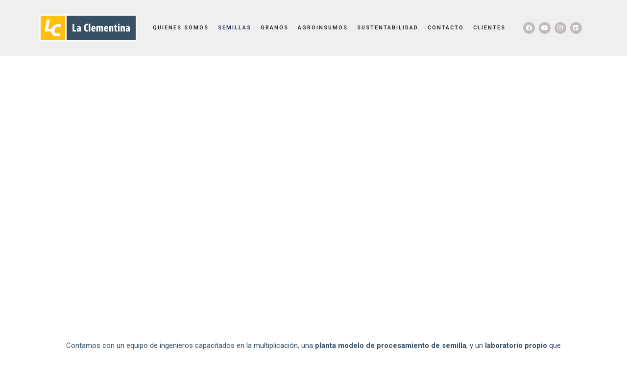

--- FILE ---
content_type: text/html; charset=utf-8
request_url: https://www.google.com/recaptcha/api2/anchor?ar=1&k=6LdjQ8AUAAAAACgjd1N1c4C--pvdy2-7O128ExhV&co=aHR0cHM6Ly93d3cubGNhZ3JvLmNvbS5hcjo0NDM.&hl=en&v=PoyoqOPhxBO7pBk68S4YbpHZ&size=invisible&anchor-ms=20000&execute-ms=30000&cb=1ng1yj69of26
body_size: 48519
content:
<!DOCTYPE HTML><html dir="ltr" lang="en"><head><meta http-equiv="Content-Type" content="text/html; charset=UTF-8">
<meta http-equiv="X-UA-Compatible" content="IE=edge">
<title>reCAPTCHA</title>
<style type="text/css">
/* cyrillic-ext */
@font-face {
  font-family: 'Roboto';
  font-style: normal;
  font-weight: 400;
  font-stretch: 100%;
  src: url(//fonts.gstatic.com/s/roboto/v48/KFO7CnqEu92Fr1ME7kSn66aGLdTylUAMa3GUBHMdazTgWw.woff2) format('woff2');
  unicode-range: U+0460-052F, U+1C80-1C8A, U+20B4, U+2DE0-2DFF, U+A640-A69F, U+FE2E-FE2F;
}
/* cyrillic */
@font-face {
  font-family: 'Roboto';
  font-style: normal;
  font-weight: 400;
  font-stretch: 100%;
  src: url(//fonts.gstatic.com/s/roboto/v48/KFO7CnqEu92Fr1ME7kSn66aGLdTylUAMa3iUBHMdazTgWw.woff2) format('woff2');
  unicode-range: U+0301, U+0400-045F, U+0490-0491, U+04B0-04B1, U+2116;
}
/* greek-ext */
@font-face {
  font-family: 'Roboto';
  font-style: normal;
  font-weight: 400;
  font-stretch: 100%;
  src: url(//fonts.gstatic.com/s/roboto/v48/KFO7CnqEu92Fr1ME7kSn66aGLdTylUAMa3CUBHMdazTgWw.woff2) format('woff2');
  unicode-range: U+1F00-1FFF;
}
/* greek */
@font-face {
  font-family: 'Roboto';
  font-style: normal;
  font-weight: 400;
  font-stretch: 100%;
  src: url(//fonts.gstatic.com/s/roboto/v48/KFO7CnqEu92Fr1ME7kSn66aGLdTylUAMa3-UBHMdazTgWw.woff2) format('woff2');
  unicode-range: U+0370-0377, U+037A-037F, U+0384-038A, U+038C, U+038E-03A1, U+03A3-03FF;
}
/* math */
@font-face {
  font-family: 'Roboto';
  font-style: normal;
  font-weight: 400;
  font-stretch: 100%;
  src: url(//fonts.gstatic.com/s/roboto/v48/KFO7CnqEu92Fr1ME7kSn66aGLdTylUAMawCUBHMdazTgWw.woff2) format('woff2');
  unicode-range: U+0302-0303, U+0305, U+0307-0308, U+0310, U+0312, U+0315, U+031A, U+0326-0327, U+032C, U+032F-0330, U+0332-0333, U+0338, U+033A, U+0346, U+034D, U+0391-03A1, U+03A3-03A9, U+03B1-03C9, U+03D1, U+03D5-03D6, U+03F0-03F1, U+03F4-03F5, U+2016-2017, U+2034-2038, U+203C, U+2040, U+2043, U+2047, U+2050, U+2057, U+205F, U+2070-2071, U+2074-208E, U+2090-209C, U+20D0-20DC, U+20E1, U+20E5-20EF, U+2100-2112, U+2114-2115, U+2117-2121, U+2123-214F, U+2190, U+2192, U+2194-21AE, U+21B0-21E5, U+21F1-21F2, U+21F4-2211, U+2213-2214, U+2216-22FF, U+2308-230B, U+2310, U+2319, U+231C-2321, U+2336-237A, U+237C, U+2395, U+239B-23B7, U+23D0, U+23DC-23E1, U+2474-2475, U+25AF, U+25B3, U+25B7, U+25BD, U+25C1, U+25CA, U+25CC, U+25FB, U+266D-266F, U+27C0-27FF, U+2900-2AFF, U+2B0E-2B11, U+2B30-2B4C, U+2BFE, U+3030, U+FF5B, U+FF5D, U+1D400-1D7FF, U+1EE00-1EEFF;
}
/* symbols */
@font-face {
  font-family: 'Roboto';
  font-style: normal;
  font-weight: 400;
  font-stretch: 100%;
  src: url(//fonts.gstatic.com/s/roboto/v48/KFO7CnqEu92Fr1ME7kSn66aGLdTylUAMaxKUBHMdazTgWw.woff2) format('woff2');
  unicode-range: U+0001-000C, U+000E-001F, U+007F-009F, U+20DD-20E0, U+20E2-20E4, U+2150-218F, U+2190, U+2192, U+2194-2199, U+21AF, U+21E6-21F0, U+21F3, U+2218-2219, U+2299, U+22C4-22C6, U+2300-243F, U+2440-244A, U+2460-24FF, U+25A0-27BF, U+2800-28FF, U+2921-2922, U+2981, U+29BF, U+29EB, U+2B00-2BFF, U+4DC0-4DFF, U+FFF9-FFFB, U+10140-1018E, U+10190-1019C, U+101A0, U+101D0-101FD, U+102E0-102FB, U+10E60-10E7E, U+1D2C0-1D2D3, U+1D2E0-1D37F, U+1F000-1F0FF, U+1F100-1F1AD, U+1F1E6-1F1FF, U+1F30D-1F30F, U+1F315, U+1F31C, U+1F31E, U+1F320-1F32C, U+1F336, U+1F378, U+1F37D, U+1F382, U+1F393-1F39F, U+1F3A7-1F3A8, U+1F3AC-1F3AF, U+1F3C2, U+1F3C4-1F3C6, U+1F3CA-1F3CE, U+1F3D4-1F3E0, U+1F3ED, U+1F3F1-1F3F3, U+1F3F5-1F3F7, U+1F408, U+1F415, U+1F41F, U+1F426, U+1F43F, U+1F441-1F442, U+1F444, U+1F446-1F449, U+1F44C-1F44E, U+1F453, U+1F46A, U+1F47D, U+1F4A3, U+1F4B0, U+1F4B3, U+1F4B9, U+1F4BB, U+1F4BF, U+1F4C8-1F4CB, U+1F4D6, U+1F4DA, U+1F4DF, U+1F4E3-1F4E6, U+1F4EA-1F4ED, U+1F4F7, U+1F4F9-1F4FB, U+1F4FD-1F4FE, U+1F503, U+1F507-1F50B, U+1F50D, U+1F512-1F513, U+1F53E-1F54A, U+1F54F-1F5FA, U+1F610, U+1F650-1F67F, U+1F687, U+1F68D, U+1F691, U+1F694, U+1F698, U+1F6AD, U+1F6B2, U+1F6B9-1F6BA, U+1F6BC, U+1F6C6-1F6CF, U+1F6D3-1F6D7, U+1F6E0-1F6EA, U+1F6F0-1F6F3, U+1F6F7-1F6FC, U+1F700-1F7FF, U+1F800-1F80B, U+1F810-1F847, U+1F850-1F859, U+1F860-1F887, U+1F890-1F8AD, U+1F8B0-1F8BB, U+1F8C0-1F8C1, U+1F900-1F90B, U+1F93B, U+1F946, U+1F984, U+1F996, U+1F9E9, U+1FA00-1FA6F, U+1FA70-1FA7C, U+1FA80-1FA89, U+1FA8F-1FAC6, U+1FACE-1FADC, U+1FADF-1FAE9, U+1FAF0-1FAF8, U+1FB00-1FBFF;
}
/* vietnamese */
@font-face {
  font-family: 'Roboto';
  font-style: normal;
  font-weight: 400;
  font-stretch: 100%;
  src: url(//fonts.gstatic.com/s/roboto/v48/KFO7CnqEu92Fr1ME7kSn66aGLdTylUAMa3OUBHMdazTgWw.woff2) format('woff2');
  unicode-range: U+0102-0103, U+0110-0111, U+0128-0129, U+0168-0169, U+01A0-01A1, U+01AF-01B0, U+0300-0301, U+0303-0304, U+0308-0309, U+0323, U+0329, U+1EA0-1EF9, U+20AB;
}
/* latin-ext */
@font-face {
  font-family: 'Roboto';
  font-style: normal;
  font-weight: 400;
  font-stretch: 100%;
  src: url(//fonts.gstatic.com/s/roboto/v48/KFO7CnqEu92Fr1ME7kSn66aGLdTylUAMa3KUBHMdazTgWw.woff2) format('woff2');
  unicode-range: U+0100-02BA, U+02BD-02C5, U+02C7-02CC, U+02CE-02D7, U+02DD-02FF, U+0304, U+0308, U+0329, U+1D00-1DBF, U+1E00-1E9F, U+1EF2-1EFF, U+2020, U+20A0-20AB, U+20AD-20C0, U+2113, U+2C60-2C7F, U+A720-A7FF;
}
/* latin */
@font-face {
  font-family: 'Roboto';
  font-style: normal;
  font-weight: 400;
  font-stretch: 100%;
  src: url(//fonts.gstatic.com/s/roboto/v48/KFO7CnqEu92Fr1ME7kSn66aGLdTylUAMa3yUBHMdazQ.woff2) format('woff2');
  unicode-range: U+0000-00FF, U+0131, U+0152-0153, U+02BB-02BC, U+02C6, U+02DA, U+02DC, U+0304, U+0308, U+0329, U+2000-206F, U+20AC, U+2122, U+2191, U+2193, U+2212, U+2215, U+FEFF, U+FFFD;
}
/* cyrillic-ext */
@font-face {
  font-family: 'Roboto';
  font-style: normal;
  font-weight: 500;
  font-stretch: 100%;
  src: url(//fonts.gstatic.com/s/roboto/v48/KFO7CnqEu92Fr1ME7kSn66aGLdTylUAMa3GUBHMdazTgWw.woff2) format('woff2');
  unicode-range: U+0460-052F, U+1C80-1C8A, U+20B4, U+2DE0-2DFF, U+A640-A69F, U+FE2E-FE2F;
}
/* cyrillic */
@font-face {
  font-family: 'Roboto';
  font-style: normal;
  font-weight: 500;
  font-stretch: 100%;
  src: url(//fonts.gstatic.com/s/roboto/v48/KFO7CnqEu92Fr1ME7kSn66aGLdTylUAMa3iUBHMdazTgWw.woff2) format('woff2');
  unicode-range: U+0301, U+0400-045F, U+0490-0491, U+04B0-04B1, U+2116;
}
/* greek-ext */
@font-face {
  font-family: 'Roboto';
  font-style: normal;
  font-weight: 500;
  font-stretch: 100%;
  src: url(//fonts.gstatic.com/s/roboto/v48/KFO7CnqEu92Fr1ME7kSn66aGLdTylUAMa3CUBHMdazTgWw.woff2) format('woff2');
  unicode-range: U+1F00-1FFF;
}
/* greek */
@font-face {
  font-family: 'Roboto';
  font-style: normal;
  font-weight: 500;
  font-stretch: 100%;
  src: url(//fonts.gstatic.com/s/roboto/v48/KFO7CnqEu92Fr1ME7kSn66aGLdTylUAMa3-UBHMdazTgWw.woff2) format('woff2');
  unicode-range: U+0370-0377, U+037A-037F, U+0384-038A, U+038C, U+038E-03A1, U+03A3-03FF;
}
/* math */
@font-face {
  font-family: 'Roboto';
  font-style: normal;
  font-weight: 500;
  font-stretch: 100%;
  src: url(//fonts.gstatic.com/s/roboto/v48/KFO7CnqEu92Fr1ME7kSn66aGLdTylUAMawCUBHMdazTgWw.woff2) format('woff2');
  unicode-range: U+0302-0303, U+0305, U+0307-0308, U+0310, U+0312, U+0315, U+031A, U+0326-0327, U+032C, U+032F-0330, U+0332-0333, U+0338, U+033A, U+0346, U+034D, U+0391-03A1, U+03A3-03A9, U+03B1-03C9, U+03D1, U+03D5-03D6, U+03F0-03F1, U+03F4-03F5, U+2016-2017, U+2034-2038, U+203C, U+2040, U+2043, U+2047, U+2050, U+2057, U+205F, U+2070-2071, U+2074-208E, U+2090-209C, U+20D0-20DC, U+20E1, U+20E5-20EF, U+2100-2112, U+2114-2115, U+2117-2121, U+2123-214F, U+2190, U+2192, U+2194-21AE, U+21B0-21E5, U+21F1-21F2, U+21F4-2211, U+2213-2214, U+2216-22FF, U+2308-230B, U+2310, U+2319, U+231C-2321, U+2336-237A, U+237C, U+2395, U+239B-23B7, U+23D0, U+23DC-23E1, U+2474-2475, U+25AF, U+25B3, U+25B7, U+25BD, U+25C1, U+25CA, U+25CC, U+25FB, U+266D-266F, U+27C0-27FF, U+2900-2AFF, U+2B0E-2B11, U+2B30-2B4C, U+2BFE, U+3030, U+FF5B, U+FF5D, U+1D400-1D7FF, U+1EE00-1EEFF;
}
/* symbols */
@font-face {
  font-family: 'Roboto';
  font-style: normal;
  font-weight: 500;
  font-stretch: 100%;
  src: url(//fonts.gstatic.com/s/roboto/v48/KFO7CnqEu92Fr1ME7kSn66aGLdTylUAMaxKUBHMdazTgWw.woff2) format('woff2');
  unicode-range: U+0001-000C, U+000E-001F, U+007F-009F, U+20DD-20E0, U+20E2-20E4, U+2150-218F, U+2190, U+2192, U+2194-2199, U+21AF, U+21E6-21F0, U+21F3, U+2218-2219, U+2299, U+22C4-22C6, U+2300-243F, U+2440-244A, U+2460-24FF, U+25A0-27BF, U+2800-28FF, U+2921-2922, U+2981, U+29BF, U+29EB, U+2B00-2BFF, U+4DC0-4DFF, U+FFF9-FFFB, U+10140-1018E, U+10190-1019C, U+101A0, U+101D0-101FD, U+102E0-102FB, U+10E60-10E7E, U+1D2C0-1D2D3, U+1D2E0-1D37F, U+1F000-1F0FF, U+1F100-1F1AD, U+1F1E6-1F1FF, U+1F30D-1F30F, U+1F315, U+1F31C, U+1F31E, U+1F320-1F32C, U+1F336, U+1F378, U+1F37D, U+1F382, U+1F393-1F39F, U+1F3A7-1F3A8, U+1F3AC-1F3AF, U+1F3C2, U+1F3C4-1F3C6, U+1F3CA-1F3CE, U+1F3D4-1F3E0, U+1F3ED, U+1F3F1-1F3F3, U+1F3F5-1F3F7, U+1F408, U+1F415, U+1F41F, U+1F426, U+1F43F, U+1F441-1F442, U+1F444, U+1F446-1F449, U+1F44C-1F44E, U+1F453, U+1F46A, U+1F47D, U+1F4A3, U+1F4B0, U+1F4B3, U+1F4B9, U+1F4BB, U+1F4BF, U+1F4C8-1F4CB, U+1F4D6, U+1F4DA, U+1F4DF, U+1F4E3-1F4E6, U+1F4EA-1F4ED, U+1F4F7, U+1F4F9-1F4FB, U+1F4FD-1F4FE, U+1F503, U+1F507-1F50B, U+1F50D, U+1F512-1F513, U+1F53E-1F54A, U+1F54F-1F5FA, U+1F610, U+1F650-1F67F, U+1F687, U+1F68D, U+1F691, U+1F694, U+1F698, U+1F6AD, U+1F6B2, U+1F6B9-1F6BA, U+1F6BC, U+1F6C6-1F6CF, U+1F6D3-1F6D7, U+1F6E0-1F6EA, U+1F6F0-1F6F3, U+1F6F7-1F6FC, U+1F700-1F7FF, U+1F800-1F80B, U+1F810-1F847, U+1F850-1F859, U+1F860-1F887, U+1F890-1F8AD, U+1F8B0-1F8BB, U+1F8C0-1F8C1, U+1F900-1F90B, U+1F93B, U+1F946, U+1F984, U+1F996, U+1F9E9, U+1FA00-1FA6F, U+1FA70-1FA7C, U+1FA80-1FA89, U+1FA8F-1FAC6, U+1FACE-1FADC, U+1FADF-1FAE9, U+1FAF0-1FAF8, U+1FB00-1FBFF;
}
/* vietnamese */
@font-face {
  font-family: 'Roboto';
  font-style: normal;
  font-weight: 500;
  font-stretch: 100%;
  src: url(//fonts.gstatic.com/s/roboto/v48/KFO7CnqEu92Fr1ME7kSn66aGLdTylUAMa3OUBHMdazTgWw.woff2) format('woff2');
  unicode-range: U+0102-0103, U+0110-0111, U+0128-0129, U+0168-0169, U+01A0-01A1, U+01AF-01B0, U+0300-0301, U+0303-0304, U+0308-0309, U+0323, U+0329, U+1EA0-1EF9, U+20AB;
}
/* latin-ext */
@font-face {
  font-family: 'Roboto';
  font-style: normal;
  font-weight: 500;
  font-stretch: 100%;
  src: url(//fonts.gstatic.com/s/roboto/v48/KFO7CnqEu92Fr1ME7kSn66aGLdTylUAMa3KUBHMdazTgWw.woff2) format('woff2');
  unicode-range: U+0100-02BA, U+02BD-02C5, U+02C7-02CC, U+02CE-02D7, U+02DD-02FF, U+0304, U+0308, U+0329, U+1D00-1DBF, U+1E00-1E9F, U+1EF2-1EFF, U+2020, U+20A0-20AB, U+20AD-20C0, U+2113, U+2C60-2C7F, U+A720-A7FF;
}
/* latin */
@font-face {
  font-family: 'Roboto';
  font-style: normal;
  font-weight: 500;
  font-stretch: 100%;
  src: url(//fonts.gstatic.com/s/roboto/v48/KFO7CnqEu92Fr1ME7kSn66aGLdTylUAMa3yUBHMdazQ.woff2) format('woff2');
  unicode-range: U+0000-00FF, U+0131, U+0152-0153, U+02BB-02BC, U+02C6, U+02DA, U+02DC, U+0304, U+0308, U+0329, U+2000-206F, U+20AC, U+2122, U+2191, U+2193, U+2212, U+2215, U+FEFF, U+FFFD;
}
/* cyrillic-ext */
@font-face {
  font-family: 'Roboto';
  font-style: normal;
  font-weight: 900;
  font-stretch: 100%;
  src: url(//fonts.gstatic.com/s/roboto/v48/KFO7CnqEu92Fr1ME7kSn66aGLdTylUAMa3GUBHMdazTgWw.woff2) format('woff2');
  unicode-range: U+0460-052F, U+1C80-1C8A, U+20B4, U+2DE0-2DFF, U+A640-A69F, U+FE2E-FE2F;
}
/* cyrillic */
@font-face {
  font-family: 'Roboto';
  font-style: normal;
  font-weight: 900;
  font-stretch: 100%;
  src: url(//fonts.gstatic.com/s/roboto/v48/KFO7CnqEu92Fr1ME7kSn66aGLdTylUAMa3iUBHMdazTgWw.woff2) format('woff2');
  unicode-range: U+0301, U+0400-045F, U+0490-0491, U+04B0-04B1, U+2116;
}
/* greek-ext */
@font-face {
  font-family: 'Roboto';
  font-style: normal;
  font-weight: 900;
  font-stretch: 100%;
  src: url(//fonts.gstatic.com/s/roboto/v48/KFO7CnqEu92Fr1ME7kSn66aGLdTylUAMa3CUBHMdazTgWw.woff2) format('woff2');
  unicode-range: U+1F00-1FFF;
}
/* greek */
@font-face {
  font-family: 'Roboto';
  font-style: normal;
  font-weight: 900;
  font-stretch: 100%;
  src: url(//fonts.gstatic.com/s/roboto/v48/KFO7CnqEu92Fr1ME7kSn66aGLdTylUAMa3-UBHMdazTgWw.woff2) format('woff2');
  unicode-range: U+0370-0377, U+037A-037F, U+0384-038A, U+038C, U+038E-03A1, U+03A3-03FF;
}
/* math */
@font-face {
  font-family: 'Roboto';
  font-style: normal;
  font-weight: 900;
  font-stretch: 100%;
  src: url(//fonts.gstatic.com/s/roboto/v48/KFO7CnqEu92Fr1ME7kSn66aGLdTylUAMawCUBHMdazTgWw.woff2) format('woff2');
  unicode-range: U+0302-0303, U+0305, U+0307-0308, U+0310, U+0312, U+0315, U+031A, U+0326-0327, U+032C, U+032F-0330, U+0332-0333, U+0338, U+033A, U+0346, U+034D, U+0391-03A1, U+03A3-03A9, U+03B1-03C9, U+03D1, U+03D5-03D6, U+03F0-03F1, U+03F4-03F5, U+2016-2017, U+2034-2038, U+203C, U+2040, U+2043, U+2047, U+2050, U+2057, U+205F, U+2070-2071, U+2074-208E, U+2090-209C, U+20D0-20DC, U+20E1, U+20E5-20EF, U+2100-2112, U+2114-2115, U+2117-2121, U+2123-214F, U+2190, U+2192, U+2194-21AE, U+21B0-21E5, U+21F1-21F2, U+21F4-2211, U+2213-2214, U+2216-22FF, U+2308-230B, U+2310, U+2319, U+231C-2321, U+2336-237A, U+237C, U+2395, U+239B-23B7, U+23D0, U+23DC-23E1, U+2474-2475, U+25AF, U+25B3, U+25B7, U+25BD, U+25C1, U+25CA, U+25CC, U+25FB, U+266D-266F, U+27C0-27FF, U+2900-2AFF, U+2B0E-2B11, U+2B30-2B4C, U+2BFE, U+3030, U+FF5B, U+FF5D, U+1D400-1D7FF, U+1EE00-1EEFF;
}
/* symbols */
@font-face {
  font-family: 'Roboto';
  font-style: normal;
  font-weight: 900;
  font-stretch: 100%;
  src: url(//fonts.gstatic.com/s/roboto/v48/KFO7CnqEu92Fr1ME7kSn66aGLdTylUAMaxKUBHMdazTgWw.woff2) format('woff2');
  unicode-range: U+0001-000C, U+000E-001F, U+007F-009F, U+20DD-20E0, U+20E2-20E4, U+2150-218F, U+2190, U+2192, U+2194-2199, U+21AF, U+21E6-21F0, U+21F3, U+2218-2219, U+2299, U+22C4-22C6, U+2300-243F, U+2440-244A, U+2460-24FF, U+25A0-27BF, U+2800-28FF, U+2921-2922, U+2981, U+29BF, U+29EB, U+2B00-2BFF, U+4DC0-4DFF, U+FFF9-FFFB, U+10140-1018E, U+10190-1019C, U+101A0, U+101D0-101FD, U+102E0-102FB, U+10E60-10E7E, U+1D2C0-1D2D3, U+1D2E0-1D37F, U+1F000-1F0FF, U+1F100-1F1AD, U+1F1E6-1F1FF, U+1F30D-1F30F, U+1F315, U+1F31C, U+1F31E, U+1F320-1F32C, U+1F336, U+1F378, U+1F37D, U+1F382, U+1F393-1F39F, U+1F3A7-1F3A8, U+1F3AC-1F3AF, U+1F3C2, U+1F3C4-1F3C6, U+1F3CA-1F3CE, U+1F3D4-1F3E0, U+1F3ED, U+1F3F1-1F3F3, U+1F3F5-1F3F7, U+1F408, U+1F415, U+1F41F, U+1F426, U+1F43F, U+1F441-1F442, U+1F444, U+1F446-1F449, U+1F44C-1F44E, U+1F453, U+1F46A, U+1F47D, U+1F4A3, U+1F4B0, U+1F4B3, U+1F4B9, U+1F4BB, U+1F4BF, U+1F4C8-1F4CB, U+1F4D6, U+1F4DA, U+1F4DF, U+1F4E3-1F4E6, U+1F4EA-1F4ED, U+1F4F7, U+1F4F9-1F4FB, U+1F4FD-1F4FE, U+1F503, U+1F507-1F50B, U+1F50D, U+1F512-1F513, U+1F53E-1F54A, U+1F54F-1F5FA, U+1F610, U+1F650-1F67F, U+1F687, U+1F68D, U+1F691, U+1F694, U+1F698, U+1F6AD, U+1F6B2, U+1F6B9-1F6BA, U+1F6BC, U+1F6C6-1F6CF, U+1F6D3-1F6D7, U+1F6E0-1F6EA, U+1F6F0-1F6F3, U+1F6F7-1F6FC, U+1F700-1F7FF, U+1F800-1F80B, U+1F810-1F847, U+1F850-1F859, U+1F860-1F887, U+1F890-1F8AD, U+1F8B0-1F8BB, U+1F8C0-1F8C1, U+1F900-1F90B, U+1F93B, U+1F946, U+1F984, U+1F996, U+1F9E9, U+1FA00-1FA6F, U+1FA70-1FA7C, U+1FA80-1FA89, U+1FA8F-1FAC6, U+1FACE-1FADC, U+1FADF-1FAE9, U+1FAF0-1FAF8, U+1FB00-1FBFF;
}
/* vietnamese */
@font-face {
  font-family: 'Roboto';
  font-style: normal;
  font-weight: 900;
  font-stretch: 100%;
  src: url(//fonts.gstatic.com/s/roboto/v48/KFO7CnqEu92Fr1ME7kSn66aGLdTylUAMa3OUBHMdazTgWw.woff2) format('woff2');
  unicode-range: U+0102-0103, U+0110-0111, U+0128-0129, U+0168-0169, U+01A0-01A1, U+01AF-01B0, U+0300-0301, U+0303-0304, U+0308-0309, U+0323, U+0329, U+1EA0-1EF9, U+20AB;
}
/* latin-ext */
@font-face {
  font-family: 'Roboto';
  font-style: normal;
  font-weight: 900;
  font-stretch: 100%;
  src: url(//fonts.gstatic.com/s/roboto/v48/KFO7CnqEu92Fr1ME7kSn66aGLdTylUAMa3KUBHMdazTgWw.woff2) format('woff2');
  unicode-range: U+0100-02BA, U+02BD-02C5, U+02C7-02CC, U+02CE-02D7, U+02DD-02FF, U+0304, U+0308, U+0329, U+1D00-1DBF, U+1E00-1E9F, U+1EF2-1EFF, U+2020, U+20A0-20AB, U+20AD-20C0, U+2113, U+2C60-2C7F, U+A720-A7FF;
}
/* latin */
@font-face {
  font-family: 'Roboto';
  font-style: normal;
  font-weight: 900;
  font-stretch: 100%;
  src: url(//fonts.gstatic.com/s/roboto/v48/KFO7CnqEu92Fr1ME7kSn66aGLdTylUAMa3yUBHMdazQ.woff2) format('woff2');
  unicode-range: U+0000-00FF, U+0131, U+0152-0153, U+02BB-02BC, U+02C6, U+02DA, U+02DC, U+0304, U+0308, U+0329, U+2000-206F, U+20AC, U+2122, U+2191, U+2193, U+2212, U+2215, U+FEFF, U+FFFD;
}

</style>
<link rel="stylesheet" type="text/css" href="https://www.gstatic.com/recaptcha/releases/PoyoqOPhxBO7pBk68S4YbpHZ/styles__ltr.css">
<script nonce="OfZl6We_B71uSakEZ4GDgw" type="text/javascript">window['__recaptcha_api'] = 'https://www.google.com/recaptcha/api2/';</script>
<script type="text/javascript" src="https://www.gstatic.com/recaptcha/releases/PoyoqOPhxBO7pBk68S4YbpHZ/recaptcha__en.js" nonce="OfZl6We_B71uSakEZ4GDgw">
      
    </script></head>
<body><div id="rc-anchor-alert" class="rc-anchor-alert"></div>
<input type="hidden" id="recaptcha-token" value="[base64]">
<script type="text/javascript" nonce="OfZl6We_B71uSakEZ4GDgw">
      recaptcha.anchor.Main.init("[\x22ainput\x22,[\x22bgdata\x22,\x22\x22,\[base64]/[base64]/[base64]/[base64]/cjw8ejpyPj4+eil9Y2F0Y2gobCl7dGhyb3cgbDt9fSxIPWZ1bmN0aW9uKHcsdCx6KXtpZih3PT0xOTR8fHc9PTIwOCl0LnZbd10/dC52W3ddLmNvbmNhdCh6KTp0LnZbd109b2Yoeix0KTtlbHNle2lmKHQuYkImJnchPTMxNylyZXR1cm47dz09NjZ8fHc9PTEyMnx8dz09NDcwfHx3PT00NHx8dz09NDE2fHx3PT0zOTd8fHc9PTQyMXx8dz09Njh8fHc9PTcwfHx3PT0xODQ/[base64]/[base64]/[base64]/bmV3IGRbVl0oSlswXSk6cD09Mj9uZXcgZFtWXShKWzBdLEpbMV0pOnA9PTM/bmV3IGRbVl0oSlswXSxKWzFdLEpbMl0pOnA9PTQ/[base64]/[base64]/[base64]/[base64]\x22,\[base64]\\u003d\x22,\x22aAHCtVRxw47Ct3oCwrMKw4bCvDnDn8KhdzU9wrs1wqQqS8O0w5JFw5jDhsKGEB8KcVoMYxIeAxHDpMOLKU5Cw5fDhcOtw7LDk8Oiw7B1w7zCj8Ocw6zDgMO9K2Bpw7dlFsOVw5/[base64]/Ci8O+w6TDrMOAFcKFH8O5w4vCoTfCrMKlw59Mam9+wp7DjsOBYsOJNsKoDsKvwrg1El4UZTpcQ0jDrBHDiFnCjcKbwr/CuEPDgsOYesKxZ8O9Cwwbwro3Hk8Lwq04wq3Cg8OGwphtR2LDqcO5wpvCqX/Dt8OlwoRfeMOwwrxEGcOMWBXCuQV8wpdlRmbDuD7CmTvCsMOtP8KIC27DrMOHwpjDjkZVw6zCjcOWwqPCqMOnV8KWDUldMMKPw7hoDCbCpVXCr2bDrcOpNV0mwplvegFpV8KMwpXCvsOQe1DCnyMtWCwxOn/DlWgYLDbDi0bDqBpyJl/Cu8OtwpjDqsKIwqnCi3UYw5/CpcKEwpcSHcOqV8Kiw6AFw4RLw6HDtsOFwoJIH1NOe8KLWhgCw755wqxTfilvQQ7Cuk3CtcKXwrJSAi8fwrvCgMOYw4ojw4DCh8OMwoUwWsOGd3rDlgQKenLDiFfDrMO/wq03wpJMKQ97wofCnillR1l4WMORw4jDsADDkMOAOcOBFRZ/eWDCiHbCvsOyw7DCvjPClcK/LsKUw6cmw5TDpMOIw7xjL8OnFcOFw5DCrCVUHQfDjB/Cim/[base64]/dsOGw47DkXkPfi3Duwh9dhfDrHBEw5AJQcOkwp1PQsKQwqglwrNvOcOkKsKlw5fDk8KhwrFUA1vDgHvCpTUdZ3cTw7s6wrbCgMKgw7wWRcO1w43CtgDCuDjClm3Cq8KBwrdWw4jDqMOqR8O6Q8KJwps0wqYTGDLDtsO0wrzDlcKrNEzDn8KKwo/CtykLw6cxw6QhwoNVKVtGwoHDs8K5YxRWwpB+XQxyHMOcdsO/wqE9dG3Dn8O6WEfClk0QAcOWDk/CkcOFLsK/Zg49TQjDqsKiaUJrw5zChyHCicOJLR/[base64]/CnMKvUsOfZMKaJcKKFMOMw7Vzw7TCvsKMw4bCm8OewpvDnsOKTT4jw4YkaMOKGGrDq8KubQrDmW5gC8KhEcKiKcK/w5skwp8Sw65wwqdyBn5dQDnCviAJwrPDvcO5TCrDhF/Dv8KewrZ1w4bDuVfDqcOGAMKYJEIWDsOQFcKaMz/Dh2PDqFJpO8KAw73Ds8KNwpXDiy3DtcO6w4rDhlXCth8RwqAVw7sLwo1Iw7fDr8KMwpjDm8OEw4gAHTYALSPCp8KzwqRWTMKPaTg5w5QAw5zDscO2wopEwohYwpzCoMOEw7HCj8O5w4ojCXHDqGTCpzUOw7o9w6Raw6zDjm4kwpMqbcKaf8O1wo7CkyZ/cMKqGsOrwrBdw6h+w5Irw4zDpHcBwqtCEDRpOMOCXMOwwrvDuFYeUMOoKEl9AFx/[base64]/[base64]/[base64]/DosO7AMOqwqfDm8Oxw43CmhDDsMOrA28PTEjDuxlSwohZwpEPw6fCvypQDsKpX8OeCcO/wqFxQMOnwpjCjcKpBTrDr8K/w4w2EMKZKUxew5NDP8KGFSVGbQQgw4dlGDFAa8OhccOHccO6wqXDs8O/w5V2w6AQKMOfw7I/FV0Awq/[base64]/ChsKFwpw6eRjDtcOrIQPCisKTbSfDlMKfwrZLwpHClEzDiHdEw7UkEcKowqJew5J/EsO7W2oMaF8We8O0azkzWMOtw78Ndm/CnE/CqlUCXykaw5bCtcKnRsKpw7FmPsKMwpU3eTjCmU3Co3Jcw6tlw5HCh0LCnsOsw5XChRjDvVDDqi0qI8OjecKjwoc4EWzDvsKqEcOYwpzCjgktw4HDksKUSSpmwoIiccKmw7d/w7vDlg/CoH/DoWLDowViw71rAErCmVTDusOpw7BKW2/DmMKyMEUgw6TCgMOVw5bDmjESdMKYwqwMw743NsKVM8OJQcOqwoU1DcKdMMK0acOSwrjCpsKpRBsCfAVjDyprw6Q4wrHDhcKoU8OUVFTDu8KWZ14PWMOfJsOVw5/Cs8K5Xh1yw5HDqg7Dn3bCocOBwoHCsz1nw7QvCQzCgmrDm8KTw7lhPjV7eSPDiQTChhXCm8OYWMKpwrbDkg0YwrDDlMKDX8KMSMO/[base64]/DqcK5RcK7Iz16Yk7DghDDucKUJXlSQgFXOUfDsTtrWlQMw4PDksKAIMKeHQgUw6PDn0PDvQ7Cq8OOw7fCkh4IRcOtwqknRsKPZVLCrnjClsKtwp5eworDrmfChMKsaUwBwqLCnMOmb8OWGcOuwoHDphfCtmkyWkLCusOLwozDvcKpP2fDl8O/w4jChEpGZXDCs8OhOMOkI3LDvMOPAsOIBH7Di8OFG8KObxbDjsKXMMOTw7otw7JDw6XCmMOtA8Khw58Nw7xvWEnCmsOwRsKDwoPCqMOywodkw4HCocOCY0g5wpvDgMOnwp1OworDisKhw4g3wrbCm0LDpHdyPjV3w7E+w6zCgDHCo2fClk5/eBIlY8ObGMOwwqrCkWzDlSbCqMOdVUQJXsKSWw87w7kWRkhJwqYnwq/CisKaw7fCpcOYUipRw4jCjsOrw51WB8K7PlbCp8O8w5o7wr4vaBPDgsO7ZRIBMArDlBfDhhggw5dQwrcyPMKPwppuW8KWw6QqWMKGw5E+HwxGbQ9/wqnCmQwIRGPCqHAGLsK4VjMOAkEXVRRnfMODw4bCo8KIw4V0w7gIT8KePcOwwodywrjDmMO4MV9zLCvCnsODw4pZNsOWwrHCtlliwp7DuR/[base64]/CogbCqcOCw4lnXMOvcMKAOQbCrDTCnMODAU/DicOZY8KwABbDgMO0fgIMw7HDk8KpCMO3EGbCmA3DuMK6w4nDmGo1U1wiwrsowrksw47Cl0bDoMOUwp/DvBkCLTY9wrUOJCc2ZDLCtMOZGMK6IkdDRT/CiMKvHULDhcK9XGzDiMOcL8OUwqcBwr5dYA7CrMKVwqTCocOOw6bDucONw6zCnMOWwrDCmsORFMOpbBTCkDLCtsONS8OEwpcEWwcQFzfDmF8+UE3CiDQsw4UXZW55B8KvwrPDpsO2wpzCtUjDkyXDn15wX8ODc8Kwwp1LP2DCnVVUw4d6worCnTd3woXDmwXDuUcsYB/DhCXDtBh2w58vfMKTNMKMOV7CuMOHwofChMKEwozDp8OpLMKTSsOYwqtgwr7DmcK2wqsTwprDpMKvVV7DsAZswr/[base64]/[base64]/[base64]/[base64]/[base64]/EMKkwrnCpwjDtFRcw7o2w5odw7XCuHJmwqfCr27Cj8OhY301LWYtw6bDh0k0wo0YGgQrAwBWwrMyw7XCiR7CoCDCp1gkw7dpwo9kw6ddZsO7cGHDlBvDt8KqwpgUNlVuw7zCtz4qBsOuYMKYe8OtHFwEFsKeH2pbwqIhwoJpdcKiw6TCh8KYR8Kiw5/DvjgpaUnCoivDuMKbdxLDh8OWdFYiPsOCwq0UFn7DqWDCvwfDqcKANXPCqMOIwrwlEEceM1bDtyDCqsOjKBkQw6leDnfDvMOtw6JEw70CU8K9w6UHwpTDgsOIw4ctM1pjCxXDmsKSCBPCjsK3wq/CpcKBw7NHLMOQLV9dfhPDu8OUwqhSaXPCpsOjwqtTfxFCwrotGGrDgg/CjVUewpnDginCuMOPEMK0w51uw6kqVWMOZW8kw7LDrDESw67DvCXCuRNJfWnCtcOiZ2HCrsOJTcKgwrwjwrjDgllNw4JBw5Riw5TDtcORT3nCmMKnw7LDlC7Cg8OQw5vDk8O1BMKOw77DmgwOMMOHw6xwMF4jwrzCmRPDpyEpGmDCuUrCmVAAbcOOBTRhwqA/w50OwqXCgTzCiRfChcOOPH1BaMOwUifDrnVQeGMvwp/[base64]/Dh8OTF8OLImU/[base64]/[base64]/DhMOQCUwcwqB8C8KhPcOawq/DncKxOgN3bMKgfMOvw7sqwr/[base64]/DhBXCm8O+FnDDpx0Mw6HCrCNNWR/DvQJHw4rDsH8GwqnCvMKsw7jDsQDDvCrCiXcCYDwwworCmHwQw53ChsKlwr3Cq0YOwp5aHhPCk2BEwp/[base64]/[base64]/[base64]/DiipZwpY7w7xPQsO7Y8OEQcOOwp1iw7LCjmBWwozDrRBhw6kEw6ljAcOOw5oCPsKCcMOZwp5NI8KDIXXCoFXCp8Ksw6kRCcOVwrnDg03DmMKefMO+PsOdwqckFh5IwrhswrbCvsOmwpIAw4d5Mi0gdBLCoMKNKMKYw4PCkcKdw6RvwokiJsK2QFLCksK1w4/CqcOrwrI5MsKYVRnDj8KywofDi11SHcKyBwTDrX7Cu8OcAEc8w59cPcOZwpDCild1DGxBwo3ClBfDv8Kpw4nCnxvCucOEJhfDlXgqw5N1w7XCm2LDg8OxwqDCusK1RkMXDcOJdl0dw5TDqcONdDsPw4AZwqjCqcOFOAUGO8KYw6YKBsK4Yz8/w6jDo8O9wrJVV8OLOsKXw7s5w5MDc8Oiw6Axw5jDhsOBG1fCksKww4Vkwq5iw4nCocKeIVBLBMOAAsKyTyvDpRvCicOkwqoZw5BEwp/CgFM3TnbCi8K2wrvCpcKmw7XCoH8pNV5dwpYtwrfDoFtfACDCinXCpMKBw4zDri7Dg8OKUn3Dj8KBGi3ClMOxw6Mna8Ohw6/[base64]/DknLCjcKfwrxKWMO+YlQLw57CpcOCw5Vcw6jDrsKKSMOhPFFKwoZPL2xcwoNzwrjCozTDkCPCv8KxwqbDv8K6LDPDmMK/Y2JEw4TClTgVwqQ4Qy1lw6XDnsOVwrTCicKyZ8KSwpLCmcO8UsOPUsOpO8Ozwrl/acK6FcOMCcOKHjzCu1TCkDXCpsOWZkTCrcK7IgzDhcK/MsOQQsK4R8KnwpTDijTCu8OcwolLScKCKsORAFw9eMO9w6/CpcK+w78Aw5nDtzzDhsOMPzbCgcKbeUQ+w5LDhsKfwoYBwpTChW3CgcORw6FAwojCn8K/LcKzwoEldGYsE3/DqsK1GMOIwpLCs3XDj8KkwoXCvsKBwprDoAcGfRHCvAjChHMmGCh+wqshfMKeEFt2w6LCuTHDhG/CnsKfJMKwwqEyccODwo/CskjDuy8Mw5TCnMKjPF0jwpbCi1VLJMKiU1HCmMKkEcOlwq08wqMbwqwiw4bDlxzCgsKCw6A6wo7ClMKxw4pxeBLCmivCmcOkwoJTw5XCuDrCvsOXw57DpjkffsK6wrJVw4oOw4hWa33DgVV6LgvCsMOAw7jCg11tw7sJw7Yiw7bCjcO9V8OKJHXDjMOnwq/Dp8OwPsOfdgPDhXZBZ8KxDi53w4PDinjDq8Oewp5MIzAjw6okw4LClcO2wr7DpMKzw5gqO8OSw61cwo7DpsOeDcKiwqMjVE/[base64]/[base64]/cxIqwqkHw58vw6J+w49Sw6jCjMOGWsKqwq7CqgtNw6gyw4nDhCMzwrcVw53Cm8OMMDPCtyVWFcO9woxCw7YJw4XCiHvDusKjwr9iRUsmwoU+w517wr4iX2Jpw4bDo8KdTMKXw7vCk0RMwrQrRG82w5PCk8Kaw5tPw73DnDoSw43Djl5lT8OWSsOPw7/Ci3Z7wq/DqCwCDkPCvCwMw4MAwrLDpA1GwpszNAfCoMKjwoHCn0LDjMOBwq8FTcK9aMK5QjsewqXDgQXCkMK3Yh5JVTE1fyHCggMgRFw4w5oyVgBMScKKwqgfwp/Cn8ONwoLDq8ORAxE7wqPCtMOkPn0Xw6/Dm1o3dMKFB2ZXRjfDucKJwq/[base64]/DhB9kw7jCvRIZfhDDnsOxwrfCj8OwwodPwp7DgTNxw5/CicOqLcKMwog7wqXDhgrDh8OGJyRpAMK9wpoUe2ogw5ZGFXMBKMOMLMOHw7jChMOEJBInPRU7BsKRw4UEwohMLznCvzc2woPDlVYOw6kjw6PDhURFXibCnsOkw6YZE8O+wpXCjn7DisO8w6jDgMOXQMKlw7bCqF9vwqdUf8Ouw6/[base64]/wozDmMOowoY0SGnCi8KPZWVgEV5NwrB3EnbCu8OpbsKeC0EQwq9sw7tOIsKSc8O5w7LDocKkw5nDiw4hbcKUPl7CtEFXCykKw5ViQT5VVcKwFTpPbVMTTjhjFR91NcKuLC5VwrfDgGLDqsKhw7cJw73DuAbDuX9yW8K9w5/CnUoEDsK/b1jCmsOpw50ew5jClignwojCkMKgw6vDvcOEHcOLwq3DrmhDDsOqwq5swqIlwqw9CkpnIEwYFsKjwpHDtsKVSsOmwq3Cn09iw6PCj2o+wplpw64bw5MhYsOjG8OKwpwldcKAwocCTQJHwoQwMVlDwqsHesOrw6rDkTLDjsOVwq3CmS/CmhrCo8OcK8ODSsKgwqcUwowLGcKVwo4UGMKuwpM1wp7DrmDDmjlHbkbCuSQDDMOcwqXDiMOlAGXChlQxwpoHw4BqwpjCtwpTcC3Dl8OKwoAhwrjDpMKhw7VKYWlrwqXDl8Oswp/[base64]/wrQIwqJxBsOCw6fCvH9pw5hXeV0UwqUZCyQ5WUcswr9mdMK0QMKEC1sgRsKLQjXCqz3CrDLDl8K8woXCjcO8woZsw4dtdsOXecKvFhQfw4dJwr0VcgnCt8O/[base64]/[base64]/[base64]/Cr8KxRcO6w5PCvCADwq/Dg8KVG8Kqwr9jw5rDsQg/w4DCgsOHTMOrQMKPwrzCr8OcGMOVwqxkw67DhcOUaS44w6nCgENAwp9FMWUewr3CsDrDoU/DgcO1UzzCtMOkdW1JcQUGwo8MdQZJd8KgfnRPTA8ENk1UZMOGb8O5KcOfbcK/w7o7RcOqZ8OFLlnDqcORWjzClTTCn8OYb8OdeV14dcKlcC7CgsOrdMObw6coUMOrVxvClGAQGsKHwqjDqQ7DvsKuWHM3ARHDmm53w7NCdsK4w6XDlA9awqYfwqfCiAjCrG7Cg0DDscKIwrpRJcK+EcKMw6B6wrrCukzDrsKCw7/CqMOsDMK+AcOCLT1qwrrCqCPDnTPDhVEjw4Vdw6vDjMKSw6FgTMKMBMKOwrrDhcKwaMOywqPCnlfDtlfCnzLDmFZrw5MAScKywqw4SXF1w6bDmEBFACbDjRLDscO3TRsow4rCpCTChC8/w4UGwpLCl8O/w6dVf8Kgf8KEUsOjwrtwwrbCkkcIfsKiB8O9w47CmMKqw5PDvcKxaMK3w7rCjcOSw5XCmcKQw78DwqMhVQMUEsKrwpnDq8OgA1J0MUQUw6ATHTfCm8OdJcOWw7bDmcOzw7vDlsK6GcOvK0rDp8KDOsOyRAXDgMODwp1fwrnCh8OQwqzDpz/CkDbDs8KWQwbDq03DiF1Zw57CvMOnw4wLwrDCjMKvC8K7wr/Ct8KNwrZoWsKSw4TCgzTDp0jDvQXCiAbDosOFDsKEwqLDqMOAwrjDjMOxw7DDq3XCicOzIMOaUkbCjMOnAcKHw48IL2JXFcOYd8KjbiIWa1/DrMOIwoPCh8Kwwr5zw5osFXfDumnDmBPDhMKswpvDpxc5wqN2SR0Yw6DDoQvDvXxCLyrCrD54w7/Cgw7CosKkw7HCsSnCg8Kxw6w/wpN1wq8Bwq7CjsO5w5rCs2BvNF8oEScNw4fDsMOBwqPDl8KVw5fDvx3ClUgIMQssMMOPPH3DiHE/w63CusOadsOnwqkDB8K1w7bDrMKPwqg4wozDvcOPw7LCrsKnXsKPORTDn8KTw5fCsDLDojfCq8K6wrLDoCFAwqctwqhmwr/DjMOXdgVZW1vDqcK9ayHCnMKpw5PCnEcywr/[base64]/DuMK5byfCjsKqw5PDpU3DkEPCnMOXwp/CscKwwpoOfMOdw4nCg2bCtgTCin/Dq39Ewr1Sw4TDtDvDtxsQBcKITMKywoFswqNPVVrDqw9swqoPGMOgC1Bew78bwoNtwqNZw7HDqsOUw43DhsKewoQdwo5rwo7CicO0eDzCrsKAEsOLwpcQbsKkbFg9w75HwpvCusKne1Ftw7E2w7PComNyw7luPiVnGMKqJ1TDhcO/wr/CskDCjx44BkAHPcOHf8O5wrzDlRdZbFbCl8OrD8OnAEFoK19ww7/DjBQNFikNw47Ds8ObwoNUwqLDpEM7Rwspw5fDuw02wpTDrcKKw7wtw6gyBGDCtMOuV8Opw6MuDMKvw4BcZxfCucOkUcOOGsKwfQnCjDHCtgTDrEbDoMKlAsKlN8OkJmTDkT/DiwvDicOiwrXCoMKew4EGE8OBw6BCOifDhE7CoEnCp3rDiS8aXVXDlcOMw6XDr8KxwqnChX9WT3XCgn9gUsKWw5TChMKBwqDCmiXDvxYlVmoECy5rUHnDqErCscKtwoDClMOiKsO1wqnCp8O1aGXDtkrDpXTDtcO0esOCwpbDjsK/w67DvsKRKCdRwo4MwoTDk3knwqLCtcO5w6YUw4N2wrfCisKDICfDkxbDlcOJwoE0w4E+Y8Knw7XCqEzDvsOGw6PCgsOxVhzCrsOSw77CnHTCoMKmTjfClU5fwpDChsONwpRkBcOjw57DlX1aw7F/wqDCnsOEcsOdEDPCjsKOInnDs1pMwq3CiSE/wrZAw4QFR07DhTZIw5IMwog0wopew4N4woNGPEzCl2zDgMKCw4LCm8KEw4IfwptMwqNUwoPCuMOHAm4+w6Ujw51PwqjCiAPCr8OAUcK+B0TCtXNpTMOjWXFbUMKOwofDugPCrA0Cw6NJwp/Do8KywrUGY8KBw79aw4xBATYhw6VLPF43w7bDjA/Du8OIOsKIHsOzLykoUyQzwojCnMOLwpFke8OUwoIgw5U9wqDCucO9SQEyKELCicOUw7/DlW/Dt8OMYMK0F8OIcTDCqcKNTcOyNsKgbybDpRUNd3PCssOmHsKjw4vDssKmLcOFw4YswrEvwpDDi19afSPDj1fCmARRHMOaf8KgUcOwFcOtKMKKwrB3w6PDrxbDjcObesOpw6HCln/DkcOIw6oiRFIQw6c5wq/[base64]/[base64]/CscOvwq7CncKzVUA0QcKtwolhw7AiFk7DkWXCr8Ksw4rDjsOzYsOBwpXCpcOTFnwxZicTeMOjZsOBw57DukLChEUywo7Ch8K/w7HDmS7DkU/DgAbCgkTCpWstwq4uwp0hw6hMwqTDuT03w4hww4/DvsO/[base64]/[base64]/wr/[base64]/wpNfwogrC2IwUmTCiDHDv2vDiyTCq8K8PcO5wpPDvwrCnHwfw7UUG8KsGVbCq8OGw5LCs8KTCMKzBwI0wp0nwowpw79Qwo5decKBCho+NDVZR8ORCHjCl8K8w6tkwp/DilNUw6Qiw7ovwqdpC3RdAhw/N8O3IRbChE7CuMOLYVYswrTDrcOcw5ECw6zDkUwmYjYtwqXCv8KXD8O2HsKQw6x7Y03Cqh/CsnV0wr5WIcKTw6jDnMK0B8KdXlDDp8ORRcOLC8ObOUfCtcOXw4jCmB7DqylCwpAqSsKMwoMSw4nCtMOqCzDCrsOmwpMpExx+w6M1Titiw7t2Q8O5wpvCgcO8SU5uCiHDhMKFw6TDs23CssOZR8KsKXjDocKuEn7ChzNMJwVTWcKRwp/DqsKuwqzDljUAI8KHJF7Ci00mwothwpHClMKKFiF0JcKJQsORaA3Dq3fCvsOwISQvOFs9w5fDkgbCnyXCjg7Dp8KgG8KdKMObwo/Cn8KoTxJ0wrTDjMOzHy4xw73ChMOJw4rDkMOCScOjaEFXw6cpwqo6wo7Dn8OWwq4PQ1jDocKWw61SNjc7wrkKL8KHblXDmVRfVDJ+w55EXMOBYcKzw7Quw7laEsOOfnFowr5SwqHDicK8cnF/w5DCusKEwr/CvcOyMEHDmlAbw5HDtwUbOsO2VwNEdFXDkFHCgjVpwoksfX8wwq9vesKSZj99woXDtW7Dl8Osw7Nwwq7CtsOHwr/CvyREKsK9wp/CpsKjYMKlblzCjhfDiUnDusOJKMK5w6Ufw6nDqx4Tw6hawqTCtjs2w53Dsl3DkcOZwrzDosKTNMKmHkZSw6bDrRggFMK1wocbw60Dw5pqbAg/T8OowqVXInBkw6pQwpPDn0puIcOze01XIlzCpgDDuj1Rw6R0w4DDuMO8EsKAcV9lWcOcFMOjwr4lwpNvDxzDkXglP8KYETrChy3DocOywrY1acOqZMOvwr5lwq9Gw6nDpDd5w5YKwqFoVcOVKFgnw7rCkcKIDg3DisO/w6RAwrdLw51FcELDjyjDoHDDqiggN1khTsKkCMKRw6cVITXDgsKtw4bCgsKxPHPDthHCp8OvOsORERLCrcK/w4IEw4Vjwq/DlkRQwrDCnznDoMK0wo9GAzFDw5gWw6TDg8OvdBvDvxPCtMKgMsKcUG5fw7PDvzvCmAEwWMOmw4pPXMOcVE9lwo88R8OlWsKfasOFT2IlwpkkwonDssOiwpzDrcOnwrZKwqfDisKVXcO9TMOlDHHCkknDj3nClFguw47DqcKNw7wFwrDDuMK3LsKKw7VAw6vCnMO/w6jDuMKsw4fCuWrDj3fCgldhOsKaVsOba1V9wqB6wr1MwpLDj8ObAnvDkFdvF8KBAx7DiRpTA8OGwoHCpcK5wrPCkcKZIwfDpMO7w6E5w4vDjXDDkikRwpPDsW0gwqnDk8K6XMK1wp/[base64]/w58GHMOMwr0hwovDlChFMzkLAEZNw45zXsKpw5Znw5XDp8O0w6Q7w7HDlEPDmcKqwqnDiwLDlgshw592ImfDhUZYw4/DimjCmhvClMO9w5/[base64]/VsKnPsKwEcKOBXQ8woYowpZcw6s9w7k2w7TDpTYKc106OsKbw5BnCcO/[base64]/CgcOhHHLCrsOHdcOswqB3BMOoUm5UYDLCmMOvVsKAwrLCv8OUYC7ClCfDkn/[base64]/CgWrDp8KuwpTCi8OJDjYHw6kNXMKGUcOAdcKsUcOJagzCqBtBwpPDkcO2wrPCuHtlScK7Yxw7RMODw799woMkFE7DkykDw6Row4XCh8KQw7kQIMOOwqTCrMOuK3zCj8Kiw48Ww6R6w7QeGMKIwrd2w7tfWhrDuTbClMKbw7cNw545w6XCq8O7OsKZfz/DpMO6OsOzJVzCuMKNIijDpn5wbUTDuCvCoXklRcOHNcKjwqTDisKUfMK2woAlw7YodEMqw5UXw67CsMOLbMKlw5Mpwos4DMKbwrfCocO/wqwQMcOIw6JewrHCkV7CjsOdwofCmMKHw6RSMcKmf8KRw7XDuTnCh8OtwrcuI1YVY1fDqsKoZloBFsKqYzjCm8KywrbDkSMrw4zCnEDCrnzDgDp9L8KKwonCjXVywq7CvC1Dw4PCv2DCjsKpE2Y5wo/DvcKJw4nDhVvCv8O8RsKKdx0BGzhCQMK8wqTDiUsGQxnDlMOPwpjDtcO8P8KGw6ZYWzHCsMOvfwQywonCnsKiw610w6EZw6PCgsKnX0QtRsOFBMOlw4zCucOOecKJw48gHsOIwoPDnnpoecKIb8KzA8O7McKALzbDtMOiZ1tlDxNUwq1mMBh/CMOMwohnWlVHwoU4w5/Cuh7Dhl9KwqNOajrCpcKdw7IsGsO5wrFywqjCs1vDoBB6B0fCkcKJM8OkPUjDk13CrBMow7bCg0JIdMKWwqdZD2/DgMOJw5zCj8O4w67Cr8OETsOyDcKyc8K9ZMKIwppidsKKW2kBw7XDvCzDqcKLa8OQw7E0VsOfT8Orw5B4w642wqfCnMKTfAbDjyHCqTIjwobCrW3CnsORasOAwrU/[base64]/[base64]/wqRZTcKzB2jCtgbDoFkOZcKAWGTCrQJsG8KWJMKEw5jCsBvDpHYJwpQiwqx7w5RCw47DisO7w4HDmMKSYwTDunorU0QLCQQMw4pPwpskwqZZw45mMgHCvUHCgMKqwoEWw5J9w5DCvWUfw5fDtnnDhMKRw4/[base64]/KhJqwqcywo/[base64]/CskdSP39mw5nCtDVwTAZJPcKvTsOpJyvDnsK4RsONwqsJfm5KwpjCjsO3A8KHJQoJOsOPw4zCtTTDo0snwprCi8OOw4PCgsOpw5zCvsKFw7s/w4LDkcKrfsKRwo3Co1RmwpIgDkTCnMKiwq7CiMKiH8Kda0jDnsKnWRPDuWzDnMKxw5gsAcK6w43Dg1rCtcKFdxl8F8KaTsOkwq3DsMO5woIWwqzCpmEaw4fCs8Kcw7JbDcOTXcK1Tl/Cm8OCL8KpwqADB3gnQ8OSw5dIwqAjP8KfL8O7w5LCnAjCvMKiA8O+NFLDrsOhb8OkN8OFw5ZXwpDClsOsYBc/d8KeaAAIw5Zhw4sLVisNRcOjTQJ2Q8KMOznDn3HCjcKww4lnw7XCvcObw53Ci8KnRX4ywqBdR8KtRB/ChsKfwqRaIBl6wqnCmSHDogYvK8OcwplKwq1VYsKQWcOYwrnDh09zWQRVT0LDg1DDoljCu8OewqPDrcKqGsOgI2gXwojDhng4RcK7w6jClGk1Fl/CsiRuwqE0JsKaHnbDtcOoDMKjSwVgPkkSYcOZAQzDiMKpw4ggCVs/wp/CvVdDwrbDs8KKdxQIYzIJw41wwobDisOGwo3CpBPDr8KGLsOFwo7CmQHDtnPDsClZacO/diTCmsKrUcOFw5Vlw77Cr2TCjMKHwr87w59iwqPCqVpWc8KkNCIswpdAw7kbw7rCvQ4FNcKEw6FNwrTDkcOqw5vClXE+AWrDt8KLwoAjw4zDkSxnaMO1DMKcwoQHw7AGZwnDqcO+wpjDvj9Gw7/DhkM3w5jDu20lwo7Dq2x7wr1rGRzCs3jDhcK/w4jCrMOLwrdbw7PChMKEXHXCqsOURMKHwromwpM/w4/DjDlTwqNZwoLCqAkRw53DkMOOw7l1WCjCq04Lw5DDkV7DuUnDr8OXOMKAWMKfwr3Ch8KcwrHCjsKMAcKEwrfDssKgw7Jqw7pfTSMlVVpuW8OJUiDDq8K+TMO8w4l4UQ52wo91AcO6GMOLPcOkw4YTw51/AcO1woxkPsKLw54lw401ccKaQ8OMLsOFP0RowpjChX7DrMKYwoTDicKkeMK2QEpKHU8UPkFLwoseQ2bDj8Kpw4goGwsUwqg/I0jCssOzw4LCo3PDu8OuZ8O+eMKVwpBCbcOZCQICaQ48XhPCgi/DmsKBIcK+w4XDr8K4SFXCoMKhWBbDu8KUJw8tBcKQQsOXwqfCvw7DpcKow6rDl8Kxw4jDpVNhdwwCwqpmSQzDgsOBw5A9w5F5w5oawrDDvMKFNRg/w4Zdw43CsTbDvsKCbcOyLsO9w73Dp8KMaAMwwqtVGXsFRsOUwobCvQnDv8KswoEYTMKDLRUTw5bDmH7CvCjCq2TCjMKhwpNuTsK7w7/[base64]/[base64]/E25cQsKiw4IcwpfDpcOTwrzDlUXDlsObTTwKF8OGCkMVSy4nbhvDrBsew6DCsUIXB8KpLcOIwp7Cm23ChzUYwrQ0U8OPUyJswrhhHF7DnMKEw41owqcHe1/CqygJf8Krw6BNHsOVGkvCscKewq3DgQjDuMOmwrh8w7gzXsOGTcK0w63DrcK/SjPChMOcw4PCkcKRBSrChA3CpxZfwrokw7TChsOmcXrDmirCh8KxKTDDm8KJwopZHcK4w70Jw7ovQTwwTsKKA17CmcOmw4pYw7nChcKQw4gEDVvDlU/[base64]/DpV9xOxLDsA82wqLDuWDCjWTChHNnw5grwqnCtn5RJE8BVsKreEw0ccO6wrArwqIzw6siwoZUbhTCnwUtAcKfasKfw5PCo8Oow7PCulIwd8OVw70keMOIFGAVXlJ8wqkbwpNywp/[base64]/CpkIITMKtFXXDtzfCm8KfTRFNw6pAWWvDtwRQwobCoQ3Cok5Cw5VUw7bDsX9XCcO7f8K0wosywqUgwowqw4bDi8KlwoDCpRTCjMOeUQ/DvMOsFMOtaErDn0sNwpYMA8KOw6PCksOHw6Fnwo94wqsTTxbDhmHCgiMMw4jDpcOtOsO6AHNtwooGwp/DuMKqwobCqMKNw47CuMKuwqxaw4kUAA41wpAkbsOvw6bDkxRrEi0MacOqwpzDncKZFWTDrWXDigNhB8OUw6DCj8KkwrPCuRw9woLCmMKffcO9wpVEKVLCssK7agcmwqrDowDDvz9PwqhkHFJ1S3/DgTLCrsKKPSHClMK/wo4IR8Omwq7DiMO+w4XCs8KswrvClknDg1/DusK6LF7CrcKZTDbDlMOswo3ChkvDlsKJLQPCtcKaYcKBwqrDkArDhjVGw7UZcmPCn8OETsKBdMOresOgesKiwo0IdkPDrSbDp8KEM8K4w53DuSjCmEYOw6/DgsOSwrXCpcKHGC3Co8OEw64TGgfCnMOoBQhqTizDmsK6ZC49S8K/N8KFRcKjw6HDt8Oxc8KrX8O/wp84fQrCusOdwr/DkcOew40swrDCsBFkFsOfMxrCmcOyTQBSwogJwpUSGcO/w5EYw7h0wqPCtkfDisKRXcKpwpF1wqd6wqHCgH4pw4DDjETCmsKFw6pfa2Jfw73DlCdwwq9zfsOFwqbCtF9Bw77DmsKONMKoAgTClwHChV1rwqdcwoQ1C8OwQkgqwqLCm8O/wpjDssOGwqjDssOtDMKAQ8KuwrnCkcKfwq3Du8KTFsKGwoNOwoI1ScO1wqrDsMO0w6HDmcOcw6jCiQQww4/Cp0FlMATCknfCilIDwovCm8OXfsKMw6bDgMKMwokPcRTDkDjCs8KCw7DCkA0pw6M4QsKwwqTCnsKqw5nDkcKSeMOrLsKCw7LDtMKyw4HDlAzChWoew6/DhATCsmoYw4LDpSYDwqfDmV03wpXDtH3CvE/DrsKSAcOWOcK9d8Kxw5A7woHDs3rCmcOfw50Hw68qJyUgwpdZTVwuw78wwrIVwq8rw7nDhMOZdMOWwo7ChsKnLMO+Fm10OsKoEhrDrFnDrzfCm8KsNMOrEMO4w40Rw7PDtm/Cj8O1wp3Du8OOYBQxwq1iwoPDsMKgwqI8Azh6UMKHIFPCscOcXA/Dm8KdGsOjX3PDgmwufMKYwqnCgS7CrcKzUU0Nw5glwpUew6V6DwQAwqB/w4rDl3RHB8OTVcKWwoRAQHEYAlLCohA5wofDmWPDncKHREbDrsOfLsOiw5TDrsOAAsONI8OgGHvCuMOqMjcbw7kgUsOVP8Oxwp/DujwUKg/[base64]/[base64]/Cux/DmDwhwoVBw6IfwoHDkcKqwoRzw7TCl8K2wrXDoRXDjzrDqjFqwp9jM3XCgcOOw43DssOFw4bChsOMaMKiaMKCw7rCg0bCmMK/wrZVw6DCqFxXw4HDlMKlHRAswonCiAvCqCzCt8O8wpnCoUwJwoMMwrnDhcO9JsKTZcO7Q31JB3MBVMKww40Fw5Inf04cYsOhAVhTBjHDrWB9fcKsAEw/QsKGEHLDjnzCiyMLw6JRw7zCtcOPw48dwqHCvDU6Aj1Zw4vCnMORw6/Cp2DDigLDlsOywotDw7vDnigawqfCvi/Dk8Kmw7rDuRgGwrwFwrliw57DsHTDmE7DuXbDhMKJDxXDicKtwqHDnkQlwrw+PcKPwrx3OsKAdMOPw6HCgsOOFjPDjsK9w4pXw7xKwoXClwprRn3Dq8O+wqzCm1NBWcOLwoHCvcK2fj/[base64]/w5DCnMOlwpxSITXCoztGQ8Ktwr7Ck8KGwrDDqsK6wqbCmcKDAMOKWVDCtcO6wqU4PVZpPsOIPnDCkMKYwrXDmMORS8Knw6jDvUnDg8OVw7DDjmklw6HCnsK/[base64]/[base64]/cQ7DpsKrwrExEFPCg8OkPknCvCPCrzPDunkLQWzDtA7DgjRKHhYqecKGTcKYw792aUPCnSl6V8KUVDBmwrU6w5PCqcK9DsKww6nCjMKkw716w4ZhOsKZIlzDs8OZR8OIw5rDnDTCpsO6wroMB8O/EgTCj8OvJkVPPsOow6jCpTzDn8O8MFw4woXDikrCt8OawoDDhsOoOyLDk8KywpjCiCTCohgkw4jDq8KlwoY/[base64]/Dq8KpFcKiNB0Fw73CgQwrw5nCrw7Dh8Kaw7gUL1jCrMKDTMKaLMOmQcK9I3duw702w6vCtQTDoMOsD3fCpsKAwqbDnMKWBcO7AkIQF8KDw7TDliEmB2guwoHDqsOCGcOKdnlYHsO+wqjDt8KRwoBKwo/[base64]/Dg8K1wpAPw6FdGcKWWUDCo1QkY8K/[base64]/[base64]/DmHp2w4jDs8OKwpEjw6pEwrbCoMKkwq5VOVTCtRxDw4prw53Dt8KPdsKyw5XDh8K3CRorw4MkRsO6DgzDn3F3bFvCmMKkVkjDssK/[base64]/Cp3bCgsKSUsOzMzTDpcO8F8KPU8OPaVjCn8O2wqPDnVlRXMO8EMKlwp/ChD7DlMOmwoDCjsKcGMKcw4TCpcOqw57DsgsDQMKqacOgXgcPHMODQz/Do2bDi8KBTMKMRMKywrjClcKgOjHCn8K+wqrCjDhEw73DrxA/SMO9HyBbw47DnTrDp8KKw5XCrsO4w7QIFcOFwqHCgcKZCMOAwo82wp7Di8KMwqjDgMKMFC1mwrZAQinDu07CryvClwDDth3DvsOGY1M4w6DCsC/DnkANND3Cu8OoSMOlw77Cl8OkDcOHwqzCuMOUw7RvL1VjcBc6Swxtw5/Dj8OCwqDCr1wGXQI/wq/ChGBEDsOnS2pzXsOcCXU1WzLCqcK8wqQtLCvDm3TDgSDCs8KUSsKww6UzfMKYw4rDhkzDlUbCnQPCvMK3SGVjwrh/[base64]/OMK3d8Kmw65WUcKtCDE+RsOfFMKfw4HCosOzw5MyTsK2BQzCksOVOhnCoMKQwp/ConvCiMOwN3BzCsOyw57Dh1QJw43ChsKZWMOtwodWS8KnYU/[base64]/CgMOy\x22],null,[\x22conf\x22,null,\x226LdjQ8AUAAAAACgjd1N1c4C--pvdy2-7O128ExhV\x22,0,null,null,null,1,[21,125,63,73,95,87,41,43,42,83,102,105,109,121],[1017145,681],0,null,null,null,null,0,null,0,null,700,1,null,0,\[base64]/76lBhnEnQkZnOKMAhnM8xEZ\x22,0,0,null,null,1,null,0,0,null,null,null,0],\x22https://www.lcagro.com.ar:443\x22,null,[3,1,1],null,null,null,1,3600,[\x22https://www.google.com/intl/en/policies/privacy/\x22,\x22https://www.google.com/intl/en/policies/terms/\x22],\x2214HUpBZ+gA3WL83BmObroekbhil4yluEvjoNveG0W7w\\u003d\x22,1,0,null,1,1768667575379,0,0,[159],null,[133],\x22RC-f7CCHYGXKMGEUQ\x22,null,null,null,null,null,\x220dAFcWeA7FmIGfHSqXvpcJEZc2UYse56tgTuYCGIQztKUjUc-zxmWiWBWpR0fK2U1UnQZH5rDbO8ZI73TpJlfLrtrJKRV5pk4vDg\x22,1768750375602]");
    </script></body></html>

--- FILE ---
content_type: text/css
request_url: https://www.lcagro.com.ar/wp-content/uploads/elementor/css/post-1682.css?ver=1768463362
body_size: 1346
content:
.elementor-1682 .elementor-element.elementor-element-03f2d97 .elementor-repeater-item-23515c7.jet-parallax-section__layout .jet-parallax-section__image{background-size:auto;}.elementor-1682 .elementor-element.elementor-element-03f2d97:not(.elementor-motion-effects-element-type-background), .elementor-1682 .elementor-element.elementor-element-03f2d97 > .elementor-motion-effects-container > .elementor-motion-effects-layer{background-color:#ffffff;}.elementor-1682 .elementor-element.elementor-element-03f2d97 > .elementor-background-overlay{background-color:#000000;opacity:0.17;transition:background 0.3s, border-radius 0.3s, opacity 0.3s;}.elementor-1682 .elementor-element.elementor-element-03f2d97 > .elementor-container{min-height:180px;}.elementor-1682 .elementor-element.elementor-element-03f2d97{transition:background 0.3s, border 0.3s, border-radius 0.3s, box-shadow 0.3s;padding:200px 0px 200px 0px;}.elementor-1682 .elementor-element.elementor-element-1962037 > .elementor-container > .elementor-column > .elementor-widget-wrap{align-content:center;align-items:center;}.elementor-1682 .elementor-element.elementor-element-1962037 .elementor-repeater-item-e25ef7d.jet-parallax-section__layout .jet-parallax-section__image{background-size:auto;}.elementor-1682 .elementor-element.elementor-element-145329b .raven-video, .elementor-1682 .elementor-element.elementor-element-145329b .raven-video-thumbnail .raven-modal .modal-content{aspect-ratio:16 / 9;}.elementor-1682 .elementor-element.elementor-element-145329b .raven-video-inline, .elementor-1682 .elementor-element.elementor-element-145329b #raven-video-modal .modal-content{border-style:none;}.elementor-1682 .elementor-element.elementor-element-1962037 > .elementor-background-overlay{background-color:#000000;opacity:0.2;transition:background 0.3s, border-radius 0.3s, opacity 0.3s;}.elementor-1682 .elementor-element.elementor-element-1962037{transition:background 0.3s, border 0.3s, border-radius 0.3s, box-shadow 0.3s;padding:200px 0px 200px 0px;}.elementor-1682 .elementor-element.elementor-element-3ff5616 .elementor-repeater-item-a592e62.jet-parallax-section__layout .jet-parallax-section__image{background-size:auto;}.elementor-1682 .elementor-element.elementor-element-7e5fbaf > .elementor-element-populated{padding:0px 15px 0px 15px;}.elementor-widget-heading .elementor-heading-title{font-family:var( --e-global-typography-primary-font-family ), Sans-serif;font-weight:var( --e-global-typography-primary-font-weight );color:var( --e-global-color-primary );}.elementor-1682 .elementor-element.elementor-element-0ddc909 > .elementor-widget-container{margin:0px 0px 0px 0px;padding:20px 0px 5px 0px;}.elementor-1682 .elementor-element.elementor-element-0ddc909{text-align:center;}.elementor-1682 .elementor-element.elementor-element-0ddc909 .elementor-heading-title{font-family:"Roboto Condensed", Sans-serif;font-weight:800;line-height:18px;letter-spacing:0.5px;text-shadow:0px 0px 0px rgba(0,0,0,0.3);color:#375064;}.elementor-widget-text-editor{font-family:var( --e-global-typography-text-font-family ), Sans-serif;font-weight:var( --e-global-typography-text-font-weight );color:var( --e-global-color-text );}.elementor-widget-text-editor.elementor-drop-cap-view-stacked .elementor-drop-cap{background-color:var( --e-global-color-primary );}.elementor-widget-text-editor.elementor-drop-cap-view-framed .elementor-drop-cap, .elementor-widget-text-editor.elementor-drop-cap-view-default .elementor-drop-cap{color:var( --e-global-color-primary );border-color:var( --e-global-color-primary );}.elementor-1682 .elementor-element.elementor-element-743cf80 > .elementor-widget-container{margin:0px 50px 0px 50px;}.elementor-1682 .elementor-element.elementor-element-743cf80{text-align:center;font-family:"Roboto", Sans-serif;font-size:15px;font-weight:400;color:#375064;}.elementor-1682 .elementor-element.elementor-element-3ff5616{padding:50px 0px 50px 0px;}.elementor-1682 .elementor-element.elementor-element-f6c5364 .elementor-repeater-item-f62efcf.jet-parallax-section__layout .jet-parallax-section__image{background-size:auto;}.elementor-1682 .elementor-element.elementor-element-dd5fd4c > .elementor-element-populated{padding:0px 0px 0px 0px;}.elementor-1682 .elementor-element.elementor-element-ee9ab58 .elementor-repeater-item-8e96d54.jet-parallax-section__layout .jet-parallax-section__image{background-size:auto;}.elementor-1682 .elementor-element.elementor-element-d8fcf7d > .elementor-element-populated{padding:5px 5px 5px 5px;}.elementor-widget-jet-banner .jet-banner__title{font-family:var( --e-global-typography-text-font-family ), Sans-serif;font-weight:var( --e-global-typography-text-font-weight );}.elementor-widget-jet-banner .jet-banner__text{font-family:var( --e-global-typography-text-font-family ), Sans-serif;font-weight:var( --e-global-typography-text-font-weight );}.elementor-1682 .elementor-element.elementor-element-10465c4 .jet-banner__overlay{background-color:#171e30;opacity:0.5;}.elementor-1682 .elementor-element.elementor-element-10465c4 .jet-banner:hover .jet-banner__overlay{background-color:#DAA409;opacity:0.8;}.elementor-1682 .elementor-element.elementor-element-10465c4 .jet-effect-layla .jet-banner__content::before{border-color:#ffffff;}.elementor-1682 .elementor-element.elementor-element-10465c4 .jet-effect-layla .jet-banner__content::after{border-color:#ffffff;}.elementor-1682 .elementor-element.elementor-element-10465c4 .jet-effect-oscar .jet-banner__content::before{border-color:#ffffff;}.elementor-1682 .elementor-element.elementor-element-10465c4 .jet-effect-marley .jet-banner__title::after{background-color:#ffffff;}.elementor-1682 .elementor-element.elementor-element-10465c4 .jet-effect-ruby .jet-banner__text{border-color:#ffffff;}.elementor-1682 .elementor-element.elementor-element-10465c4 .jet-effect-roxy .jet-banner__text::before{border-color:#ffffff;}.elementor-1682 .elementor-element.elementor-element-10465c4 .jet-effect-roxy .jet-banner__content::before{border-color:#ffffff;}.elementor-1682 .elementor-element.elementor-element-10465c4 .jet-effect-bubba .jet-banner__content::before{border-color:#ffffff;}.elementor-1682 .elementor-element.elementor-element-10465c4 .jet-effect-bubba .jet-banner__content::after{border-color:#ffffff;}.elementor-1682 .elementor-element.elementor-element-10465c4 .jet-effect-romeo .jet-banner__content::before{background-color:#ffffff;}.elementor-1682 .elementor-element.elementor-element-10465c4 .jet-effect-romeo .jet-banner__content::after{background-color:#ffffff;}.elementor-1682 .elementor-element.elementor-element-10465c4 .jet-effect-sarah .jet-banner__title::after{background-color:#ffffff;}.elementor-1682 .elementor-element.elementor-element-10465c4 .jet-effect-chico .jet-banner__content::before{border-color:#ffffff;}.elementor-1682 .elementor-element.elementor-element-10465c4 .jet-banner__title{order:1;text-align:center;color:#ffffff;font-family:"Roboto Condensed", Sans-serif;font-size:32px;font-weight:800;}.elementor-1682 .elementor-element.elementor-element-10465c4 .jet-banner__text{order:2;text-align:center;color:#ffffff;font-family:"Roboto", Sans-serif;font-size:14px;font-weight:300;}.elementor-1682 .elementor-element.elementor-element-aedffec > .elementor-element-populated{padding:5px 5px 5px 5px;}.elementor-1682 .elementor-element.elementor-element-548fcfd .jet-banner__overlay{background-color:#171e30;opacity:0.5;}.elementor-1682 .elementor-element.elementor-element-548fcfd .jet-banner:hover .jet-banner__overlay{background-color:#DAA409;opacity:0.8;}.elementor-1682 .elementor-element.elementor-element-548fcfd .jet-effect-layla .jet-banner__content::before{border-color:#ffffff;}.elementor-1682 .elementor-element.elementor-element-548fcfd .jet-effect-layla .jet-banner__content::after{border-color:#ffffff;}.elementor-1682 .elementor-element.elementor-element-548fcfd .jet-effect-oscar .jet-banner__content::before{border-color:#ffffff;}.elementor-1682 .elementor-element.elementor-element-548fcfd .jet-effect-marley .jet-banner__title::after{background-color:#ffffff;}.elementor-1682 .elementor-element.elementor-element-548fcfd .jet-effect-ruby .jet-banner__text{border-color:#ffffff;}.elementor-1682 .elementor-element.elementor-element-548fcfd .jet-effect-roxy .jet-banner__text::before{border-color:#ffffff;}.elementor-1682 .elementor-element.elementor-element-548fcfd .jet-effect-roxy .jet-banner__content::before{border-color:#ffffff;}.elementor-1682 .elementor-element.elementor-element-548fcfd .jet-effect-bubba .jet-banner__content::before{border-color:#ffffff;}.elementor-1682 .elementor-element.elementor-element-548fcfd .jet-effect-bubba .jet-banner__content::after{border-color:#ffffff;}.elementor-1682 .elementor-element.elementor-element-548fcfd .jet-effect-romeo .jet-banner__content::before{background-color:#ffffff;}.elementor-1682 .elementor-element.elementor-element-548fcfd .jet-effect-romeo .jet-banner__content::after{background-color:#ffffff;}.elementor-1682 .elementor-element.elementor-element-548fcfd .jet-effect-sarah .jet-banner__title::after{background-color:#ffffff;}.elementor-1682 .elementor-element.elementor-element-548fcfd .jet-effect-chico .jet-banner__content::before{border-color:#ffffff;}.elementor-1682 .elementor-element.elementor-element-548fcfd .jet-banner__title{order:1;text-align:center;color:#ffffff;font-family:"Roboto Condensed", Sans-serif;font-size:32px;font-weight:800;}.elementor-1682 .elementor-element.elementor-element-548fcfd .jet-banner__text{order:2;text-align:center;color:#ffffff;font-family:"Roboto", Sans-serif;font-size:14px;font-weight:300;}.elementor-1682 .elementor-element.elementor-element-37afbf9 > .elementor-element-populated{padding:5px 5px 5px 5px;}.elementor-1682 .elementor-element.elementor-element-f67ac32 .jet-banner__overlay{background-color:#171e30;opacity:0.5;}.elementor-1682 .elementor-element.elementor-element-f67ac32 .jet-banner:hover .jet-banner__overlay{background-color:#DAA409;opacity:0.8;}.elementor-1682 .elementor-element.elementor-element-f67ac32 .jet-effect-layla .jet-banner__content::before{border-color:#ffffff;}.elementor-1682 .elementor-element.elementor-element-f67ac32 .jet-effect-layla .jet-banner__content::after{border-color:#ffffff;}.elementor-1682 .elementor-element.elementor-element-f67ac32 .jet-effect-oscar .jet-banner__content::before{border-color:#ffffff;}.elementor-1682 .elementor-element.elementor-element-f67ac32 .jet-effect-marley .jet-banner__title::after{background-color:#ffffff;}.elementor-1682 .elementor-element.elementor-element-f67ac32 .jet-effect-ruby .jet-banner__text{border-color:#ffffff;}.elementor-1682 .elementor-element.elementor-element-f67ac32 .jet-effect-roxy .jet-banner__text::before{border-color:#ffffff;}.elementor-1682 .elementor-element.elementor-element-f67ac32 .jet-effect-roxy .jet-banner__content::before{border-color:#ffffff;}.elementor-1682 .elementor-element.elementor-element-f67ac32 .jet-effect-bubba .jet-banner__content::before{border-color:#ffffff;}.elementor-1682 .elementor-element.elementor-element-f67ac32 .jet-effect-bubba .jet-banner__content::after{border-color:#ffffff;}.elementor-1682 .elementor-element.elementor-element-f67ac32 .jet-effect-romeo .jet-banner__content::before{background-color:#ffffff;}.elementor-1682 .elementor-element.elementor-element-f67ac32 .jet-effect-romeo .jet-banner__content::after{background-color:#ffffff;}.elementor-1682 .elementor-element.elementor-element-f67ac32 .jet-effect-sarah .jet-banner__title::after{background-color:#ffffff;}.elementor-1682 .elementor-element.elementor-element-f67ac32 .jet-effect-chico .jet-banner__content::before{border-color:#ffffff;}.elementor-1682 .elementor-element.elementor-element-f67ac32 .jet-banner__title{order:1;text-align:center;color:#ffffff;font-family:"Roboto Condensed", Sans-serif;font-size:32px;font-weight:800;}.elementor-1682 .elementor-element.elementor-element-f67ac32 .jet-banner__text{order:2;text-align:center;color:#ffffff;font-family:"Roboto", Sans-serif;font-size:14px;font-weight:300;}.elementor-1682 .elementor-element.elementor-element-f6c5364{padding:0px 0px 50px 0px;}.elementor-1682 .elementor-element.elementor-element-8ce7cb6 .elementor-repeater-item-b1524fe.jet-parallax-section__layout .jet-parallax-section__image{background-size:auto;}.elementor-1682 .elementor-element.elementor-element-b6397ae > .elementor-widget-container{margin:0px 0px 0px 0px;padding:20px 0px 0px 0px;}.elementor-1682 .elementor-element.elementor-element-b6397ae{text-align:center;}.elementor-1682 .elementor-element.elementor-element-b6397ae .elementor-heading-title{font-family:"Roboto Condensed", Sans-serif;font-size:30px;font-weight:800;line-height:18px;letter-spacing:0.5px;color:#375064;}.elementor-1682 .elementor-element.elementor-element-68968b2 > .elementor-widget-container{margin:0px 0px 18px 0px;padding:0px 0px 0px 0px;}.elementor-1682 .elementor-element.elementor-element-68968b2{text-align:center;}.elementor-1682 .elementor-element.elementor-element-68968b2 .elementor-heading-title{font-family:"Roboto", Sans-serif;font-size:15px;font-weight:400;font-style:normal;line-height:18px;color:#375064;}.elementor-1682 .elementor-element.elementor-element-8ce7cb6{margin-top:0px;margin-bottom:0px;padding:20px 0px 20px 0px;}@media(max-width:1024px){.elementor-1682 .elementor-element.elementor-element-3ff5616{padding:50px 20px 50px 20px;}}@media(max-width:767px){.elementor-1682 .elementor-element.elementor-element-03f2d97 > .elementor-container{min-height:0px;}.elementor-1682 .elementor-element.elementor-element-d2bfa67 > .elementor-element-populated{margin:0px 0px 0px 0px;--e-column-margin-right:0px;--e-column-margin-left:0px;padding:0px 0px 0px 0px;}.elementor-1682 .elementor-element.elementor-element-145329b{width:100%;max-width:100%;}.elementor-1682 .elementor-element.elementor-element-145329b > .elementor-widget-container{margin:0px 0px 0px 0px;padding:0px 0px 0px 0px;}.elementor-1682 .elementor-element.elementor-element-1962037{margin-top:0px;margin-bottom:0px;padding:0px 0px 0px 0px;}.elementor-1682 .elementor-element.elementor-element-0ddc909 > .elementor-widget-container{margin:0px 0px 0px 0px;padding:0px 0px 0px 0px;}.elementor-1682 .elementor-element.elementor-element-0ddc909 .elementor-heading-title{line-height:1.2em;}.elementor-1682 .elementor-element.elementor-element-743cf80 > .elementor-widget-container{margin:0px 0px 0px 0px;padding:0px 0px 0px 0px;}.elementor-1682 .elementor-element.elementor-element-b6397ae .elementor-heading-title{line-height:1.8em;}}@media(min-width:768px){.elementor-1682 .elementor-element.elementor-element-7e5fbaf{width:100%;}}/* Start JX Custom Fonts CSS *//* End JX Custom Fonts CSS */
/* Start JX Custom Fonts CSS *//* End JX Custom Fonts CSS */
/* Start JX Custom Fonts CSS *//* End JX Custom Fonts CSS */
/* Start JX Custom Fonts CSS *//* End JX Custom Fonts CSS */

--- FILE ---
content_type: text/css
request_url: https://www.lcagro.com.ar/wp-content/uploads/elementor/css/post-415.css?ver=1768464123
body_size: 826
content:
.elementor-415 .elementor-element.elementor-element-b63b9ed .elementor-repeater-item-f64f37e.jet-parallax-section__layout .jet-parallax-section__image{background-size:auto;}.elementor-415 .elementor-element.elementor-element-2a5fff8 .raven-site-logo{text-align:left;}.elementor-widget-text-editor{font-family:var( --e-global-typography-text-font-family ), Sans-serif;font-weight:var( --e-global-typography-text-font-weight );color:var( --e-global-color-text );}.elementor-widget-text-editor.elementor-drop-cap-view-stacked .elementor-drop-cap{background-color:var( --e-global-color-primary );}.elementor-widget-text-editor.elementor-drop-cap-view-framed .elementor-drop-cap, .elementor-widget-text-editor.elementor-drop-cap-view-default .elementor-drop-cap{color:var( --e-global-color-primary );border-color:var( --e-global-color-primary );}.elementor-415 .elementor-element.elementor-element-01b6188 > .elementor-widget-container{margin:0px 0px 18px 0px;}.elementor-415 .elementor-element.elementor-element-01b6188{font-family:"Roboto", Sans-serif;font-size:12px;line-height:20px;color:#375064;}.elementor-415 .elementor-element.elementor-element-19511a9 > .elementor-widget-container{margin:0px 0px 18px 0px;}.elementor-415 .elementor-element.elementor-element-19511a9{font-size:12px;line-height:20px;color:#375064;}.elementor-widget-heading .elementor-heading-title{font-family:var( --e-global-typography-primary-font-family ), Sans-serif;font-weight:var( --e-global-typography-primary-font-weight );color:var( --e-global-color-primary );}.elementor-415 .elementor-element.elementor-element-2569120 > .elementor-widget-container{margin:10px 0px 18px 0px;}.elementor-415 .elementor-element.elementor-element-2569120 .elementor-heading-title{font-size:14px;font-weight:700;text-transform:uppercase;line-height:23px;color:#375064;}.elementor-widget-icon-list .elementor-icon-list-item:not(:last-child):after{border-color:var( --e-global-color-text );}.elementor-widget-icon-list .elementor-icon-list-icon i{color:var( --e-global-color-primary );}.elementor-widget-icon-list .elementor-icon-list-icon svg{fill:var( --e-global-color-primary );}.elementor-widget-icon-list .elementor-icon-list-item > .elementor-icon-list-text, .elementor-widget-icon-list .elementor-icon-list-item > a{font-family:var( --e-global-typography-text-font-family ), Sans-serif;font-weight:var( --e-global-typography-text-font-weight );}.elementor-widget-icon-list .elementor-icon-list-text{color:var( --e-global-color-secondary );}.elementor-415 .elementor-element.elementor-element-9848b6b .elementor-icon-list-icon i{transition:color 0.3s;}.elementor-415 .elementor-element.elementor-element-9848b6b .elementor-icon-list-icon svg{transition:fill 0.3s;}.elementor-415 .elementor-element.elementor-element-9848b6b{--e-icon-list-icon-size:14px;--icon-vertical-offset:0px;}.elementor-415 .elementor-element.elementor-element-9848b6b .elementor-icon-list-item > .elementor-icon-list-text, .elementor-415 .elementor-element.elementor-element-9848b6b .elementor-icon-list-item > a{font-family:"Roboto", Sans-serif;font-size:12px;}.elementor-415 .elementor-element.elementor-element-9848b6b .elementor-icon-list-text{color:#375064;transition:color 0.3s;}.elementor-415 .elementor-element.elementor-element-3924fa2 > .elementor-widget-container{margin:10px 0px 18px 0px;}.elementor-415 .elementor-element.elementor-element-3924fa2 .elementor-heading-title{font-size:14px;font-weight:700;text-transform:uppercase;line-height:23px;color:#375064;}.elementor-415 .elementor-element.elementor-element-ef10445{font-size:12px;color:#375064;}.elementor-415 .elementor-element.elementor-element-8fc7829 > .elementor-widget-container{margin:10px 0px 18px 0px;}.elementor-415 .elementor-element.elementor-element-8fc7829 .elementor-heading-title{font-size:14px;font-weight:700;text-transform:uppercase;line-height:23px;color:#375064;}.elementor-415 .elementor-element.elementor-element-d4ad2ae > .elementor-widget-container{margin:0px 0px -17px 0px;}.elementor-415 .elementor-element.elementor-element-d4ad2ae{font-family:"Roboto", Sans-serif;font-size:12px;line-height:20px;color:#375064;}.elementor-415 .elementor-element.elementor-element-84a900c{--grid-template-columns:repeat(0, auto);--icon-size:21px;--grid-column-gap:5px;--grid-row-gap:0px;}.elementor-415 .elementor-element.elementor-element-84a900c .elementor-widget-container{text-align:left;}.elementor-415 .elementor-element.elementor-element-84a900c .elementor-social-icon{background-color:#AFB9C1;}.elementor-415 .elementor-element.elementor-element-84a900c .elementor-social-icon:hover{background-color:#FFC10E;}.elementor-415 .elementor-element.elementor-element-b63b9ed:not(.elementor-motion-effects-element-type-background), .elementor-415 .elementor-element.elementor-element-b63b9ed > .elementor-motion-effects-container > .elementor-motion-effects-layer{background-color:#CDD3D8;}.elementor-415 .elementor-element.elementor-element-b63b9ed{transition:background 0.3s, border 0.3s, border-radius 0.3s, box-shadow 0.3s;padding:60px 15px 60px 15px;}.elementor-415 .elementor-element.elementor-element-b63b9ed > .elementor-background-overlay{transition:background 0.3s, border-radius 0.3s, opacity 0.3s;}@media(max-width:767px){.elementor-415 .elementor-element.elementor-element-2a5fff8 .raven-site-logo{text-align:center;}.elementor-415 .elementor-element.elementor-element-01b6188{text-align:center;}.elementor-415 .elementor-element.elementor-element-19511a9{text-align:center;}.elementor-415 .elementor-element.elementor-element-2569120{text-align:center;}.elementor-415 .elementor-element.elementor-element-3924fa2{text-align:center;}.elementor-415 .elementor-element.elementor-element-ef10445{text-align:center;}.elementor-415 .elementor-element.elementor-element-8fc7829{text-align:center;}.elementor-415 .elementor-element.elementor-element-d4ad2ae{text-align:center;}.elementor-415 .elementor-element.elementor-element-84a900c .elementor-widget-container{text-align:center;}}/* Start JX Custom Fonts CSS *//* End JX Custom Fonts CSS */

--- FILE ---
content_type: text/css
request_url: https://www.lcagro.com.ar/wp-content/uploads/elementor/css/post-103.css?ver=1768464123
body_size: 1308
content:
.elementor-103 .elementor-element.elementor-element-b730ce5:not(.elementor-motion-effects-element-type-background), .elementor-103 .elementor-element.elementor-element-b730ce5 > .elementor-motion-effects-container > .elementor-motion-effects-layer{background-color:#EFEFEF;}.elementor-103 .elementor-element.elementor-element-b730ce5{transition:background 0.3s, border 0.3s, border-radius 0.3s, box-shadow 0.3s;}.elementor-103 .elementor-element.elementor-element-b730ce5 > .elementor-background-overlay{transition:background 0.3s, border-radius 0.3s, opacity 0.3s;}.elementor-bc-flex-widget .elementor-103 .elementor-element.elementor-element-cf1f24b.elementor-column:not(.raven-column-flex-vertical) .elementor-widget-wrap{align-items:center;}.elementor-103 .elementor-element.elementor-element-cf1f24b.elementor-column.elementor-element[data-element_type="column"]:not(.raven-column-flex-vertical) > .elementor-widget-wrap.elementor-element-populated{align-content:center;align-items:center;}.elementor-103 .elementor-element.elementor-element-cf1f24b.elementor-column.elementor-element[data-element_type="column"].raven-column-flex-vertical > .elementor-widget-wrap.elementor-element-populated{justify-content:center;}.elementor-103 .elementor-element.elementor-element-cf1f24b.elementor-column > .elementor-widget-wrap{justify-content:center;}.elementor-103 .elementor-element.elementor-element-cf1f24b.elementor-column.raven-column-flex-vertical > .elementor-widget-wrap{align-content:center;align-items:center;flex-wrap:wrap;}.elementor-103 .elementor-element.elementor-element-293ffe9 .raven-site-logo{text-align:left;}.elementor-bc-flex-widget .elementor-103 .elementor-element.elementor-element-663ff31.elementor-column:not(.raven-column-flex-vertical) .elementor-widget-wrap{align-items:center;}.elementor-103 .elementor-element.elementor-element-663ff31.elementor-column.elementor-element[data-element_type="column"]:not(.raven-column-flex-vertical) > .elementor-widget-wrap.elementor-element-populated{align-content:center;align-items:center;}.elementor-103 .elementor-element.elementor-element-663ff31.elementor-column.elementor-element[data-element_type="column"].raven-column-flex-vertical > .elementor-widget-wrap.elementor-element-populated{justify-content:center;}.elementor-103 .elementor-element.elementor-element-663ff31.elementor-column > .elementor-widget-wrap{justify-content:center;}.elementor-103 .elementor-element.elementor-element-663ff31.elementor-column.raven-column-flex-vertical > .elementor-widget-wrap{align-content:center;align-items:center;flex-wrap:wrap;}.elementor-widget-raven-nav-menu .raven-nav-menu-main .raven-nav-menu > li > a.raven-menu-item{font-family:var( --e-global-typography-text-font-family ), Sans-serif;font-weight:var( --e-global-typography-text-font-weight );color:var( --e-global-color-text );}.elementor-widget-raven-nav-menu .raven-nav-menu-main .raven-nav-menu > li:not(.current-menu-parent):not(.current-menu-ancestor) > a.raven-menu-item:hover:not(.raven-menu-item-active), .elementor-widget-raven-nav-menu .raven-nav-menu-main .raven-nav-menu > li:not(.current-menu-parent):not(.current-menu-ancestor) > a.highlighted:not(.raven-menu-item-active){color:var( --e-global-color-accent );}.elementor-widget-raven-nav-menu .raven-nav-menu-main .raven-nav-menu > li > a.raven-menu-item-active, .elementor-widget-raven-nav-menu .raven-nav-menu-main .raven-nav-menu > li.current-menu-parent > a, .elementor-widget-raven-nav-menu .raven-nav-menu-main .raven-nav-menu > li.current-menu-ancestor > a{color:var( --e-global-color-accent );}.elementor-widget-raven-nav-menu .raven-nav-menu-main .raven-submenu > li > a.raven-submenu-item{font-family:var( --e-global-typography-text-font-family ), Sans-serif;font-weight:var( --e-global-typography-text-font-weight );color:var( --e-global-color-text );}.elementor-widget-raven-nav-menu .raven-nav-menu-main .raven-submenu > li:not(.current-menu-parent):not(.current-menu-ancestor) > a.raven-submenu-item:hover:not(.raven-menu-item-active), .elementor-widget-raven-nav-menu .raven-nav-menu-main .raven-submenu > li:not(.current-menu-parent):not(.current-menu-ancestor) > a.highlighted:not(.raven-menu-item-active){color:var( --e-global-color-accent );}.elementor-widget-raven-nav-menu .raven-nav-menu-main .raven-submenu > li > a.raven-menu-item-active, .elementor-widget-raven-nav-menu .raven-nav-menu-main .raven-submenu > li.current-menu-parent > a, .elementor-widget-raven-nav-menu .raven-nav-menu-main .raven-submenu > li.current-menu-ancestor > a{color:var( --e-global-color-accent );}.elementor-widget-raven-nav-menu .raven-nav-menu-mobile .raven-nav-menu li > a{font-family:var( --e-global-typography-text-font-family ), Sans-serif;font-weight:var( --e-global-typography-text-font-weight );color:var( --e-global-color-text );}.elementor-widget-raven-nav-menu .raven-nav-menu-mobile .raven-nav-menu li > a:hover{color:var( --e-global-color-accent );}.elementor-widget-raven-nav-menu .raven-nav-menu-mobile .raven-nav-menu li > a.raven-menu-item-active, .elementor-widget-raven-nav-menu .raven-nav-menu-mobile .raven-nav-menu li > a:active, .elementor-widget-raven-nav-menu .raven-nav-menu-mobile .raven-nav-menu > li.current-menu-ancestor > a.raven-menu-item, .elementor-widget-raven-nav-menu li.menu-item.current-menu-ancestor > a.raven-submenu-item.has-submenu{color:var( --e-global-color-accent );}.elementor-widget-raven-nav-menu .raven-nav-menu-toggle-button{color:var( --e-global-color-secondary );}.elementor-widget-raven-nav-menu .raven-nav-menu-toggle-button svg{fill:var( --e-global-color-secondary );}.elementor-widget-raven-nav-menu .hamburger-inner, .elementor-widget-raven-nav-menu .hamburger-inner::after, .elementor-widget-raven-nav-menu .hamburger-inner::before{background-color:var( --e-global-color-secondary );}.elementor-widget-raven-nav-menu .raven-nav-menu-toggle-button:hover{color:var( --e-global-color-accent );}.elementor-widget-raven-nav-menu .raven-nav-menu-toggle-button:hover svg{fill:var( --e-global-color-accent );}.elementor-widget-raven-nav-menu .raven-nav-menu-toggle-button:hover .hamburger-inner, .elementor-widget-raven-nav-menu .raven-nav-menu-toggle-button:hover  .hamburger-inner::after, .elementor-widget-raven-nav-menu .raven-nav-menu-toggle-button:hover  .hamburger-inner::before{background-color:var( --e-global-color-accent );}.elementor-103 .elementor-element.elementor-element-da67457 .raven-nav-menu-main .raven-nav-menu > li > a.raven-menu-item{font-family:"Roboto", Sans-serif;font-size:11px;font-weight:600;text-transform:uppercase;line-height:90px;letter-spacing:2px;padding:2px 9px 2px 7px;color:#222222;}.elementor-103 .elementor-element.elementor-element-da67457 .raven-nav-menu-horizontal .raven-nav-menu > li:not(:last-child){margin-right:3px;}.elementor-103 .elementor-element.elementor-element-da67457 .raven-nav-menu-vertical .raven-nav-menu > li:not(:last-child){margin-bottom:3px;}.elementor-103 .elementor-element.elementor-element-da67457 .raven-nav-menu-main .raven-nav-menu > li:not(.current-menu-parent):not(.current-menu-ancestor) > a.raven-menu-item:hover:not(.raven-menu-item-active), .elementor-103 .elementor-element.elementor-element-da67457 .raven-nav-menu-main .raven-nav-menu > li:not(.current-menu-parent):not(.current-menu-ancestor) > a.highlighted:not(.raven-menu-item-active){color:#1E2E51;border-radius:5px 5px 5px 5px;}.elementor-103 .elementor-element.elementor-element-da67457 .raven-nav-menu-main .raven-nav-menu > li > a.raven-menu-item-active, .elementor-103 .elementor-element.elementor-element-da67457 .raven-nav-menu-main .raven-nav-menu > li.current-menu-parent > a, .elementor-103 .elementor-element.elementor-element-da67457 .raven-nav-menu-main .raven-nav-menu > li.current-menu-ancestor > a{color:#202E57;border-radius:5px 5px 5px 5px;}.elementor-103 .elementor-element.elementor-element-da67457 .raven-nav-menu-main .raven-submenu > li > a.raven-submenu-item{font-size:12px;text-transform:uppercase;letter-spacing:1px;padding:15px 50px 15px 15px;color:#b3b3b3;background-color:#333333;}.elementor-103 .elementor-element.elementor-element-da67457 .raven-nav-menu-main .raven-submenu > li:not(:last-child){border-bottom-width:1px;}.elementor-103 .elementor-element.elementor-element-da67457 .raven-nav-menu-main .raven-submenu{border-color:#9476c9;border-style:solid;border-width:1px 0px 0px 0px;background-color:#333333;}.elementor-103 .elementor-element.elementor-element-da67457 .raven-nav-menu-main .raven-submenu > li:not(.current-menu-parent):not(.current-menu-ancestor) > a.raven-submenu-item:hover:not(.raven-menu-item-active), .elementor-103 .elementor-element.elementor-element-da67457 .raven-nav-menu-main .raven-submenu > li:not(.current-menu-parent):not(.current-menu-ancestor) > a.highlighted:not(.raven-menu-item-active){color:#ffffff;}.elementor-103 .elementor-element.elementor-element-da67457 .raven-menu-item:hover i._mi{color:#482A2A;}.elementor-103 .elementor-element.elementor-element-da67457 .raven-submenu-item:hover i._mi{color:#482A2A;}.elementor-103 .elementor-element.elementor-element-da67457 .raven-menu-item:hover .sub-arrow{color:#482A2A;fill:#482A2A;}.elementor-103 .elementor-element.elementor-element-da67457 .raven-submenu-item:hover .sub-arrow{color:#482A2A;fill:#482A2A;}.elementor-103 .elementor-element.elementor-element-da67457 .raven-nav-menu-mobile .raven-nav-menu li > a{padding:8px 32px 8px 32px;}.elementor-103 .elementor-element.elementor-element-da67457 .raven-nav-menu-mobile .raven-nav-menu li > a:hover{color:#515151;}.elementor-103 .elementor-element.elementor-element-da67457 .raven-nav-menu-mobile .raven-nav-menu li > a.raven-menu-item-active, .elementor-103 .elementor-element.elementor-element-da67457 .raven-nav-menu-mobile .raven-nav-menu li > a:active, .elementor-103 .elementor-element.elementor-element-da67457 .raven-nav-menu-mobile .raven-nav-menu > li.current-menu-ancestor > a.raven-menu-item, .elementor-103 .elementor-element.elementor-element-da67457 li.menu-item.current-menu-ancestor > a.raven-submenu-item.has-submenu{color:#515151;}.elementor-103 .elementor-element.elementor-element-da67457 .raven-nav-menu-toggle{text-align:center;}.elementor-bc-flex-widget .elementor-103 .elementor-element.elementor-element-90d0002.elementor-column:not(.raven-column-flex-vertical) .elementor-widget-wrap{align-items:center;}.elementor-103 .elementor-element.elementor-element-90d0002.elementor-column.elementor-element[data-element_type="column"]:not(.raven-column-flex-vertical) > .elementor-widget-wrap.elementor-element-populated{align-content:center;align-items:center;}.elementor-103 .elementor-element.elementor-element-90d0002.elementor-column.elementor-element[data-element_type="column"].raven-column-flex-vertical > .elementor-widget-wrap.elementor-element-populated{justify-content:center;}.elementor-103 .elementor-element.elementor-element-90d0002.elementor-column > .elementor-widget-wrap{justify-content:center;}.elementor-103 .elementor-element.elementor-element-90d0002.elementor-column.raven-column-flex-vertical > .elementor-widget-wrap{align-content:center;align-items:center;flex-wrap:wrap;}.elementor-103 .elementor-element.elementor-element-f674ff1{--grid-template-columns:repeat(0, auto);--icon-size:12px;--grid-column-gap:5px;--grid-row-gap:0px;}.elementor-103 .elementor-element.elementor-element-f674ff1 .elementor-widget-container{text-align:right;}.elementor-103 .elementor-element.elementor-element-f674ff1 .elementor-social-icon{background-color:#C2BDBD;}.elementor-103 .elementor-element.elementor-element-f674ff1 .elementor-social-icon:hover{background-color:#FFC10E;}@media(max-width:767px){.elementor-103 .elementor-element.elementor-element-cf1f24b{width:70%;}.elementor-103 .elementor-element.elementor-element-293ffe9 .raven-site-logo{text-align:left;}.elementor-103 .elementor-element.elementor-element-663ff31{width:25%;}.elementor-103 .elementor-element.elementor-element-da67457 .raven-nav-menu-main .raven-nav-menu > li > a.raven-menu-item{padding:1px 1px 1px 1px;}.elementor-103 .elementor-element.elementor-element-da67457 .raven-nav-menu-main .raven-submenu > li > a.raven-submenu-item{padding:50px 50px 50px 50px;}.elementor-103 .elementor-element.elementor-element-da67457:not(.raven-nav-menu-stretch) .raven-nav-menu-mobile{margin-top:24px;}.elementor-103 .elementor-element.elementor-element-da67457.raven-nav-menu-stretch .raven-nav-menu-mobile{top:auto !important;margin-top:24px;}.elementor-103 .elementor-element.elementor-element-da67457 .raven-nav-menu-toggle-button{padding:0px 0px 0px 0px;}.elementor-103 .elementor-element.elementor-element-da67457 .raven-nav-menu-mobile{padding:20px 20px 20px 20px;}}@media(min-width:768px){.elementor-103 .elementor-element.elementor-element-cf1f24b{width:19.561%;}.elementor-103 .elementor-element.elementor-element-663ff31{width:66.508%;}.elementor-103 .elementor-element.elementor-element-90d0002{width:13.475%;}}@media(max-width:1024px) and (min-width:768px){.elementor-103 .elementor-element.elementor-element-cf1f24b{width:70%;}.elementor-103 .elementor-element.elementor-element-663ff31{width:30%;}}/* Start JX Custom Fonts CSS *//* End JX Custom Fonts CSS */